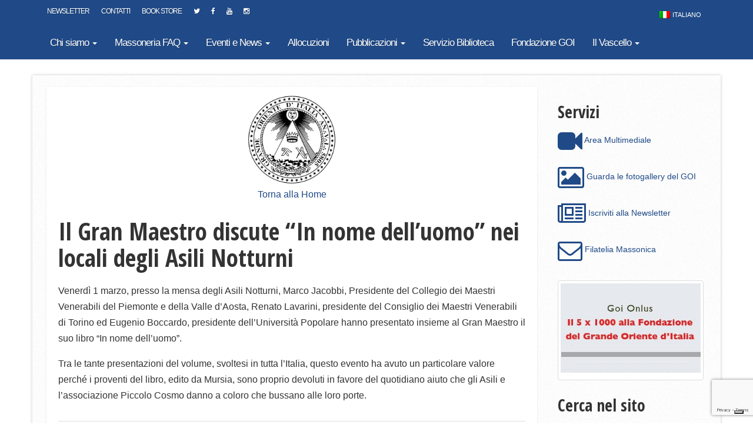

--- FILE ---
content_type: text/html; charset=utf-8
request_url: https://www.google.com/recaptcha/api2/anchor?ar=1&k=6LcDSoIUAAAAAGkbibXu2GLkgVGiwjh6npGrH1bG&co=aHR0cHM6Ly93d3cuZ3JhbmRlb3JpZW50ZS5pdDo0NDM.&hl=en&v=PoyoqOPhxBO7pBk68S4YbpHZ&size=invisible&anchor-ms=20000&execute-ms=30000&cb=3kl2r6l3hm84
body_size: 48552
content:
<!DOCTYPE HTML><html dir="ltr" lang="en"><head><meta http-equiv="Content-Type" content="text/html; charset=UTF-8">
<meta http-equiv="X-UA-Compatible" content="IE=edge">
<title>reCAPTCHA</title>
<style type="text/css">
/* cyrillic-ext */
@font-face {
  font-family: 'Roboto';
  font-style: normal;
  font-weight: 400;
  font-stretch: 100%;
  src: url(//fonts.gstatic.com/s/roboto/v48/KFO7CnqEu92Fr1ME7kSn66aGLdTylUAMa3GUBHMdazTgWw.woff2) format('woff2');
  unicode-range: U+0460-052F, U+1C80-1C8A, U+20B4, U+2DE0-2DFF, U+A640-A69F, U+FE2E-FE2F;
}
/* cyrillic */
@font-face {
  font-family: 'Roboto';
  font-style: normal;
  font-weight: 400;
  font-stretch: 100%;
  src: url(//fonts.gstatic.com/s/roboto/v48/KFO7CnqEu92Fr1ME7kSn66aGLdTylUAMa3iUBHMdazTgWw.woff2) format('woff2');
  unicode-range: U+0301, U+0400-045F, U+0490-0491, U+04B0-04B1, U+2116;
}
/* greek-ext */
@font-face {
  font-family: 'Roboto';
  font-style: normal;
  font-weight: 400;
  font-stretch: 100%;
  src: url(//fonts.gstatic.com/s/roboto/v48/KFO7CnqEu92Fr1ME7kSn66aGLdTylUAMa3CUBHMdazTgWw.woff2) format('woff2');
  unicode-range: U+1F00-1FFF;
}
/* greek */
@font-face {
  font-family: 'Roboto';
  font-style: normal;
  font-weight: 400;
  font-stretch: 100%;
  src: url(//fonts.gstatic.com/s/roboto/v48/KFO7CnqEu92Fr1ME7kSn66aGLdTylUAMa3-UBHMdazTgWw.woff2) format('woff2');
  unicode-range: U+0370-0377, U+037A-037F, U+0384-038A, U+038C, U+038E-03A1, U+03A3-03FF;
}
/* math */
@font-face {
  font-family: 'Roboto';
  font-style: normal;
  font-weight: 400;
  font-stretch: 100%;
  src: url(//fonts.gstatic.com/s/roboto/v48/KFO7CnqEu92Fr1ME7kSn66aGLdTylUAMawCUBHMdazTgWw.woff2) format('woff2');
  unicode-range: U+0302-0303, U+0305, U+0307-0308, U+0310, U+0312, U+0315, U+031A, U+0326-0327, U+032C, U+032F-0330, U+0332-0333, U+0338, U+033A, U+0346, U+034D, U+0391-03A1, U+03A3-03A9, U+03B1-03C9, U+03D1, U+03D5-03D6, U+03F0-03F1, U+03F4-03F5, U+2016-2017, U+2034-2038, U+203C, U+2040, U+2043, U+2047, U+2050, U+2057, U+205F, U+2070-2071, U+2074-208E, U+2090-209C, U+20D0-20DC, U+20E1, U+20E5-20EF, U+2100-2112, U+2114-2115, U+2117-2121, U+2123-214F, U+2190, U+2192, U+2194-21AE, U+21B0-21E5, U+21F1-21F2, U+21F4-2211, U+2213-2214, U+2216-22FF, U+2308-230B, U+2310, U+2319, U+231C-2321, U+2336-237A, U+237C, U+2395, U+239B-23B7, U+23D0, U+23DC-23E1, U+2474-2475, U+25AF, U+25B3, U+25B7, U+25BD, U+25C1, U+25CA, U+25CC, U+25FB, U+266D-266F, U+27C0-27FF, U+2900-2AFF, U+2B0E-2B11, U+2B30-2B4C, U+2BFE, U+3030, U+FF5B, U+FF5D, U+1D400-1D7FF, U+1EE00-1EEFF;
}
/* symbols */
@font-face {
  font-family: 'Roboto';
  font-style: normal;
  font-weight: 400;
  font-stretch: 100%;
  src: url(//fonts.gstatic.com/s/roboto/v48/KFO7CnqEu92Fr1ME7kSn66aGLdTylUAMaxKUBHMdazTgWw.woff2) format('woff2');
  unicode-range: U+0001-000C, U+000E-001F, U+007F-009F, U+20DD-20E0, U+20E2-20E4, U+2150-218F, U+2190, U+2192, U+2194-2199, U+21AF, U+21E6-21F0, U+21F3, U+2218-2219, U+2299, U+22C4-22C6, U+2300-243F, U+2440-244A, U+2460-24FF, U+25A0-27BF, U+2800-28FF, U+2921-2922, U+2981, U+29BF, U+29EB, U+2B00-2BFF, U+4DC0-4DFF, U+FFF9-FFFB, U+10140-1018E, U+10190-1019C, U+101A0, U+101D0-101FD, U+102E0-102FB, U+10E60-10E7E, U+1D2C0-1D2D3, U+1D2E0-1D37F, U+1F000-1F0FF, U+1F100-1F1AD, U+1F1E6-1F1FF, U+1F30D-1F30F, U+1F315, U+1F31C, U+1F31E, U+1F320-1F32C, U+1F336, U+1F378, U+1F37D, U+1F382, U+1F393-1F39F, U+1F3A7-1F3A8, U+1F3AC-1F3AF, U+1F3C2, U+1F3C4-1F3C6, U+1F3CA-1F3CE, U+1F3D4-1F3E0, U+1F3ED, U+1F3F1-1F3F3, U+1F3F5-1F3F7, U+1F408, U+1F415, U+1F41F, U+1F426, U+1F43F, U+1F441-1F442, U+1F444, U+1F446-1F449, U+1F44C-1F44E, U+1F453, U+1F46A, U+1F47D, U+1F4A3, U+1F4B0, U+1F4B3, U+1F4B9, U+1F4BB, U+1F4BF, U+1F4C8-1F4CB, U+1F4D6, U+1F4DA, U+1F4DF, U+1F4E3-1F4E6, U+1F4EA-1F4ED, U+1F4F7, U+1F4F9-1F4FB, U+1F4FD-1F4FE, U+1F503, U+1F507-1F50B, U+1F50D, U+1F512-1F513, U+1F53E-1F54A, U+1F54F-1F5FA, U+1F610, U+1F650-1F67F, U+1F687, U+1F68D, U+1F691, U+1F694, U+1F698, U+1F6AD, U+1F6B2, U+1F6B9-1F6BA, U+1F6BC, U+1F6C6-1F6CF, U+1F6D3-1F6D7, U+1F6E0-1F6EA, U+1F6F0-1F6F3, U+1F6F7-1F6FC, U+1F700-1F7FF, U+1F800-1F80B, U+1F810-1F847, U+1F850-1F859, U+1F860-1F887, U+1F890-1F8AD, U+1F8B0-1F8BB, U+1F8C0-1F8C1, U+1F900-1F90B, U+1F93B, U+1F946, U+1F984, U+1F996, U+1F9E9, U+1FA00-1FA6F, U+1FA70-1FA7C, U+1FA80-1FA89, U+1FA8F-1FAC6, U+1FACE-1FADC, U+1FADF-1FAE9, U+1FAF0-1FAF8, U+1FB00-1FBFF;
}
/* vietnamese */
@font-face {
  font-family: 'Roboto';
  font-style: normal;
  font-weight: 400;
  font-stretch: 100%;
  src: url(//fonts.gstatic.com/s/roboto/v48/KFO7CnqEu92Fr1ME7kSn66aGLdTylUAMa3OUBHMdazTgWw.woff2) format('woff2');
  unicode-range: U+0102-0103, U+0110-0111, U+0128-0129, U+0168-0169, U+01A0-01A1, U+01AF-01B0, U+0300-0301, U+0303-0304, U+0308-0309, U+0323, U+0329, U+1EA0-1EF9, U+20AB;
}
/* latin-ext */
@font-face {
  font-family: 'Roboto';
  font-style: normal;
  font-weight: 400;
  font-stretch: 100%;
  src: url(//fonts.gstatic.com/s/roboto/v48/KFO7CnqEu92Fr1ME7kSn66aGLdTylUAMa3KUBHMdazTgWw.woff2) format('woff2');
  unicode-range: U+0100-02BA, U+02BD-02C5, U+02C7-02CC, U+02CE-02D7, U+02DD-02FF, U+0304, U+0308, U+0329, U+1D00-1DBF, U+1E00-1E9F, U+1EF2-1EFF, U+2020, U+20A0-20AB, U+20AD-20C0, U+2113, U+2C60-2C7F, U+A720-A7FF;
}
/* latin */
@font-face {
  font-family: 'Roboto';
  font-style: normal;
  font-weight: 400;
  font-stretch: 100%;
  src: url(//fonts.gstatic.com/s/roboto/v48/KFO7CnqEu92Fr1ME7kSn66aGLdTylUAMa3yUBHMdazQ.woff2) format('woff2');
  unicode-range: U+0000-00FF, U+0131, U+0152-0153, U+02BB-02BC, U+02C6, U+02DA, U+02DC, U+0304, U+0308, U+0329, U+2000-206F, U+20AC, U+2122, U+2191, U+2193, U+2212, U+2215, U+FEFF, U+FFFD;
}
/* cyrillic-ext */
@font-face {
  font-family: 'Roboto';
  font-style: normal;
  font-weight: 500;
  font-stretch: 100%;
  src: url(//fonts.gstatic.com/s/roboto/v48/KFO7CnqEu92Fr1ME7kSn66aGLdTylUAMa3GUBHMdazTgWw.woff2) format('woff2');
  unicode-range: U+0460-052F, U+1C80-1C8A, U+20B4, U+2DE0-2DFF, U+A640-A69F, U+FE2E-FE2F;
}
/* cyrillic */
@font-face {
  font-family: 'Roboto';
  font-style: normal;
  font-weight: 500;
  font-stretch: 100%;
  src: url(//fonts.gstatic.com/s/roboto/v48/KFO7CnqEu92Fr1ME7kSn66aGLdTylUAMa3iUBHMdazTgWw.woff2) format('woff2');
  unicode-range: U+0301, U+0400-045F, U+0490-0491, U+04B0-04B1, U+2116;
}
/* greek-ext */
@font-face {
  font-family: 'Roboto';
  font-style: normal;
  font-weight: 500;
  font-stretch: 100%;
  src: url(//fonts.gstatic.com/s/roboto/v48/KFO7CnqEu92Fr1ME7kSn66aGLdTylUAMa3CUBHMdazTgWw.woff2) format('woff2');
  unicode-range: U+1F00-1FFF;
}
/* greek */
@font-face {
  font-family: 'Roboto';
  font-style: normal;
  font-weight: 500;
  font-stretch: 100%;
  src: url(//fonts.gstatic.com/s/roboto/v48/KFO7CnqEu92Fr1ME7kSn66aGLdTylUAMa3-UBHMdazTgWw.woff2) format('woff2');
  unicode-range: U+0370-0377, U+037A-037F, U+0384-038A, U+038C, U+038E-03A1, U+03A3-03FF;
}
/* math */
@font-face {
  font-family: 'Roboto';
  font-style: normal;
  font-weight: 500;
  font-stretch: 100%;
  src: url(//fonts.gstatic.com/s/roboto/v48/KFO7CnqEu92Fr1ME7kSn66aGLdTylUAMawCUBHMdazTgWw.woff2) format('woff2');
  unicode-range: U+0302-0303, U+0305, U+0307-0308, U+0310, U+0312, U+0315, U+031A, U+0326-0327, U+032C, U+032F-0330, U+0332-0333, U+0338, U+033A, U+0346, U+034D, U+0391-03A1, U+03A3-03A9, U+03B1-03C9, U+03D1, U+03D5-03D6, U+03F0-03F1, U+03F4-03F5, U+2016-2017, U+2034-2038, U+203C, U+2040, U+2043, U+2047, U+2050, U+2057, U+205F, U+2070-2071, U+2074-208E, U+2090-209C, U+20D0-20DC, U+20E1, U+20E5-20EF, U+2100-2112, U+2114-2115, U+2117-2121, U+2123-214F, U+2190, U+2192, U+2194-21AE, U+21B0-21E5, U+21F1-21F2, U+21F4-2211, U+2213-2214, U+2216-22FF, U+2308-230B, U+2310, U+2319, U+231C-2321, U+2336-237A, U+237C, U+2395, U+239B-23B7, U+23D0, U+23DC-23E1, U+2474-2475, U+25AF, U+25B3, U+25B7, U+25BD, U+25C1, U+25CA, U+25CC, U+25FB, U+266D-266F, U+27C0-27FF, U+2900-2AFF, U+2B0E-2B11, U+2B30-2B4C, U+2BFE, U+3030, U+FF5B, U+FF5D, U+1D400-1D7FF, U+1EE00-1EEFF;
}
/* symbols */
@font-face {
  font-family: 'Roboto';
  font-style: normal;
  font-weight: 500;
  font-stretch: 100%;
  src: url(//fonts.gstatic.com/s/roboto/v48/KFO7CnqEu92Fr1ME7kSn66aGLdTylUAMaxKUBHMdazTgWw.woff2) format('woff2');
  unicode-range: U+0001-000C, U+000E-001F, U+007F-009F, U+20DD-20E0, U+20E2-20E4, U+2150-218F, U+2190, U+2192, U+2194-2199, U+21AF, U+21E6-21F0, U+21F3, U+2218-2219, U+2299, U+22C4-22C6, U+2300-243F, U+2440-244A, U+2460-24FF, U+25A0-27BF, U+2800-28FF, U+2921-2922, U+2981, U+29BF, U+29EB, U+2B00-2BFF, U+4DC0-4DFF, U+FFF9-FFFB, U+10140-1018E, U+10190-1019C, U+101A0, U+101D0-101FD, U+102E0-102FB, U+10E60-10E7E, U+1D2C0-1D2D3, U+1D2E0-1D37F, U+1F000-1F0FF, U+1F100-1F1AD, U+1F1E6-1F1FF, U+1F30D-1F30F, U+1F315, U+1F31C, U+1F31E, U+1F320-1F32C, U+1F336, U+1F378, U+1F37D, U+1F382, U+1F393-1F39F, U+1F3A7-1F3A8, U+1F3AC-1F3AF, U+1F3C2, U+1F3C4-1F3C6, U+1F3CA-1F3CE, U+1F3D4-1F3E0, U+1F3ED, U+1F3F1-1F3F3, U+1F3F5-1F3F7, U+1F408, U+1F415, U+1F41F, U+1F426, U+1F43F, U+1F441-1F442, U+1F444, U+1F446-1F449, U+1F44C-1F44E, U+1F453, U+1F46A, U+1F47D, U+1F4A3, U+1F4B0, U+1F4B3, U+1F4B9, U+1F4BB, U+1F4BF, U+1F4C8-1F4CB, U+1F4D6, U+1F4DA, U+1F4DF, U+1F4E3-1F4E6, U+1F4EA-1F4ED, U+1F4F7, U+1F4F9-1F4FB, U+1F4FD-1F4FE, U+1F503, U+1F507-1F50B, U+1F50D, U+1F512-1F513, U+1F53E-1F54A, U+1F54F-1F5FA, U+1F610, U+1F650-1F67F, U+1F687, U+1F68D, U+1F691, U+1F694, U+1F698, U+1F6AD, U+1F6B2, U+1F6B9-1F6BA, U+1F6BC, U+1F6C6-1F6CF, U+1F6D3-1F6D7, U+1F6E0-1F6EA, U+1F6F0-1F6F3, U+1F6F7-1F6FC, U+1F700-1F7FF, U+1F800-1F80B, U+1F810-1F847, U+1F850-1F859, U+1F860-1F887, U+1F890-1F8AD, U+1F8B0-1F8BB, U+1F8C0-1F8C1, U+1F900-1F90B, U+1F93B, U+1F946, U+1F984, U+1F996, U+1F9E9, U+1FA00-1FA6F, U+1FA70-1FA7C, U+1FA80-1FA89, U+1FA8F-1FAC6, U+1FACE-1FADC, U+1FADF-1FAE9, U+1FAF0-1FAF8, U+1FB00-1FBFF;
}
/* vietnamese */
@font-face {
  font-family: 'Roboto';
  font-style: normal;
  font-weight: 500;
  font-stretch: 100%;
  src: url(//fonts.gstatic.com/s/roboto/v48/KFO7CnqEu92Fr1ME7kSn66aGLdTylUAMa3OUBHMdazTgWw.woff2) format('woff2');
  unicode-range: U+0102-0103, U+0110-0111, U+0128-0129, U+0168-0169, U+01A0-01A1, U+01AF-01B0, U+0300-0301, U+0303-0304, U+0308-0309, U+0323, U+0329, U+1EA0-1EF9, U+20AB;
}
/* latin-ext */
@font-face {
  font-family: 'Roboto';
  font-style: normal;
  font-weight: 500;
  font-stretch: 100%;
  src: url(//fonts.gstatic.com/s/roboto/v48/KFO7CnqEu92Fr1ME7kSn66aGLdTylUAMa3KUBHMdazTgWw.woff2) format('woff2');
  unicode-range: U+0100-02BA, U+02BD-02C5, U+02C7-02CC, U+02CE-02D7, U+02DD-02FF, U+0304, U+0308, U+0329, U+1D00-1DBF, U+1E00-1E9F, U+1EF2-1EFF, U+2020, U+20A0-20AB, U+20AD-20C0, U+2113, U+2C60-2C7F, U+A720-A7FF;
}
/* latin */
@font-face {
  font-family: 'Roboto';
  font-style: normal;
  font-weight: 500;
  font-stretch: 100%;
  src: url(//fonts.gstatic.com/s/roboto/v48/KFO7CnqEu92Fr1ME7kSn66aGLdTylUAMa3yUBHMdazQ.woff2) format('woff2');
  unicode-range: U+0000-00FF, U+0131, U+0152-0153, U+02BB-02BC, U+02C6, U+02DA, U+02DC, U+0304, U+0308, U+0329, U+2000-206F, U+20AC, U+2122, U+2191, U+2193, U+2212, U+2215, U+FEFF, U+FFFD;
}
/* cyrillic-ext */
@font-face {
  font-family: 'Roboto';
  font-style: normal;
  font-weight: 900;
  font-stretch: 100%;
  src: url(//fonts.gstatic.com/s/roboto/v48/KFO7CnqEu92Fr1ME7kSn66aGLdTylUAMa3GUBHMdazTgWw.woff2) format('woff2');
  unicode-range: U+0460-052F, U+1C80-1C8A, U+20B4, U+2DE0-2DFF, U+A640-A69F, U+FE2E-FE2F;
}
/* cyrillic */
@font-face {
  font-family: 'Roboto';
  font-style: normal;
  font-weight: 900;
  font-stretch: 100%;
  src: url(//fonts.gstatic.com/s/roboto/v48/KFO7CnqEu92Fr1ME7kSn66aGLdTylUAMa3iUBHMdazTgWw.woff2) format('woff2');
  unicode-range: U+0301, U+0400-045F, U+0490-0491, U+04B0-04B1, U+2116;
}
/* greek-ext */
@font-face {
  font-family: 'Roboto';
  font-style: normal;
  font-weight: 900;
  font-stretch: 100%;
  src: url(//fonts.gstatic.com/s/roboto/v48/KFO7CnqEu92Fr1ME7kSn66aGLdTylUAMa3CUBHMdazTgWw.woff2) format('woff2');
  unicode-range: U+1F00-1FFF;
}
/* greek */
@font-face {
  font-family: 'Roboto';
  font-style: normal;
  font-weight: 900;
  font-stretch: 100%;
  src: url(//fonts.gstatic.com/s/roboto/v48/KFO7CnqEu92Fr1ME7kSn66aGLdTylUAMa3-UBHMdazTgWw.woff2) format('woff2');
  unicode-range: U+0370-0377, U+037A-037F, U+0384-038A, U+038C, U+038E-03A1, U+03A3-03FF;
}
/* math */
@font-face {
  font-family: 'Roboto';
  font-style: normal;
  font-weight: 900;
  font-stretch: 100%;
  src: url(//fonts.gstatic.com/s/roboto/v48/KFO7CnqEu92Fr1ME7kSn66aGLdTylUAMawCUBHMdazTgWw.woff2) format('woff2');
  unicode-range: U+0302-0303, U+0305, U+0307-0308, U+0310, U+0312, U+0315, U+031A, U+0326-0327, U+032C, U+032F-0330, U+0332-0333, U+0338, U+033A, U+0346, U+034D, U+0391-03A1, U+03A3-03A9, U+03B1-03C9, U+03D1, U+03D5-03D6, U+03F0-03F1, U+03F4-03F5, U+2016-2017, U+2034-2038, U+203C, U+2040, U+2043, U+2047, U+2050, U+2057, U+205F, U+2070-2071, U+2074-208E, U+2090-209C, U+20D0-20DC, U+20E1, U+20E5-20EF, U+2100-2112, U+2114-2115, U+2117-2121, U+2123-214F, U+2190, U+2192, U+2194-21AE, U+21B0-21E5, U+21F1-21F2, U+21F4-2211, U+2213-2214, U+2216-22FF, U+2308-230B, U+2310, U+2319, U+231C-2321, U+2336-237A, U+237C, U+2395, U+239B-23B7, U+23D0, U+23DC-23E1, U+2474-2475, U+25AF, U+25B3, U+25B7, U+25BD, U+25C1, U+25CA, U+25CC, U+25FB, U+266D-266F, U+27C0-27FF, U+2900-2AFF, U+2B0E-2B11, U+2B30-2B4C, U+2BFE, U+3030, U+FF5B, U+FF5D, U+1D400-1D7FF, U+1EE00-1EEFF;
}
/* symbols */
@font-face {
  font-family: 'Roboto';
  font-style: normal;
  font-weight: 900;
  font-stretch: 100%;
  src: url(//fonts.gstatic.com/s/roboto/v48/KFO7CnqEu92Fr1ME7kSn66aGLdTylUAMaxKUBHMdazTgWw.woff2) format('woff2');
  unicode-range: U+0001-000C, U+000E-001F, U+007F-009F, U+20DD-20E0, U+20E2-20E4, U+2150-218F, U+2190, U+2192, U+2194-2199, U+21AF, U+21E6-21F0, U+21F3, U+2218-2219, U+2299, U+22C4-22C6, U+2300-243F, U+2440-244A, U+2460-24FF, U+25A0-27BF, U+2800-28FF, U+2921-2922, U+2981, U+29BF, U+29EB, U+2B00-2BFF, U+4DC0-4DFF, U+FFF9-FFFB, U+10140-1018E, U+10190-1019C, U+101A0, U+101D0-101FD, U+102E0-102FB, U+10E60-10E7E, U+1D2C0-1D2D3, U+1D2E0-1D37F, U+1F000-1F0FF, U+1F100-1F1AD, U+1F1E6-1F1FF, U+1F30D-1F30F, U+1F315, U+1F31C, U+1F31E, U+1F320-1F32C, U+1F336, U+1F378, U+1F37D, U+1F382, U+1F393-1F39F, U+1F3A7-1F3A8, U+1F3AC-1F3AF, U+1F3C2, U+1F3C4-1F3C6, U+1F3CA-1F3CE, U+1F3D4-1F3E0, U+1F3ED, U+1F3F1-1F3F3, U+1F3F5-1F3F7, U+1F408, U+1F415, U+1F41F, U+1F426, U+1F43F, U+1F441-1F442, U+1F444, U+1F446-1F449, U+1F44C-1F44E, U+1F453, U+1F46A, U+1F47D, U+1F4A3, U+1F4B0, U+1F4B3, U+1F4B9, U+1F4BB, U+1F4BF, U+1F4C8-1F4CB, U+1F4D6, U+1F4DA, U+1F4DF, U+1F4E3-1F4E6, U+1F4EA-1F4ED, U+1F4F7, U+1F4F9-1F4FB, U+1F4FD-1F4FE, U+1F503, U+1F507-1F50B, U+1F50D, U+1F512-1F513, U+1F53E-1F54A, U+1F54F-1F5FA, U+1F610, U+1F650-1F67F, U+1F687, U+1F68D, U+1F691, U+1F694, U+1F698, U+1F6AD, U+1F6B2, U+1F6B9-1F6BA, U+1F6BC, U+1F6C6-1F6CF, U+1F6D3-1F6D7, U+1F6E0-1F6EA, U+1F6F0-1F6F3, U+1F6F7-1F6FC, U+1F700-1F7FF, U+1F800-1F80B, U+1F810-1F847, U+1F850-1F859, U+1F860-1F887, U+1F890-1F8AD, U+1F8B0-1F8BB, U+1F8C0-1F8C1, U+1F900-1F90B, U+1F93B, U+1F946, U+1F984, U+1F996, U+1F9E9, U+1FA00-1FA6F, U+1FA70-1FA7C, U+1FA80-1FA89, U+1FA8F-1FAC6, U+1FACE-1FADC, U+1FADF-1FAE9, U+1FAF0-1FAF8, U+1FB00-1FBFF;
}
/* vietnamese */
@font-face {
  font-family: 'Roboto';
  font-style: normal;
  font-weight: 900;
  font-stretch: 100%;
  src: url(//fonts.gstatic.com/s/roboto/v48/KFO7CnqEu92Fr1ME7kSn66aGLdTylUAMa3OUBHMdazTgWw.woff2) format('woff2');
  unicode-range: U+0102-0103, U+0110-0111, U+0128-0129, U+0168-0169, U+01A0-01A1, U+01AF-01B0, U+0300-0301, U+0303-0304, U+0308-0309, U+0323, U+0329, U+1EA0-1EF9, U+20AB;
}
/* latin-ext */
@font-face {
  font-family: 'Roboto';
  font-style: normal;
  font-weight: 900;
  font-stretch: 100%;
  src: url(//fonts.gstatic.com/s/roboto/v48/KFO7CnqEu92Fr1ME7kSn66aGLdTylUAMa3KUBHMdazTgWw.woff2) format('woff2');
  unicode-range: U+0100-02BA, U+02BD-02C5, U+02C7-02CC, U+02CE-02D7, U+02DD-02FF, U+0304, U+0308, U+0329, U+1D00-1DBF, U+1E00-1E9F, U+1EF2-1EFF, U+2020, U+20A0-20AB, U+20AD-20C0, U+2113, U+2C60-2C7F, U+A720-A7FF;
}
/* latin */
@font-face {
  font-family: 'Roboto';
  font-style: normal;
  font-weight: 900;
  font-stretch: 100%;
  src: url(//fonts.gstatic.com/s/roboto/v48/KFO7CnqEu92Fr1ME7kSn66aGLdTylUAMa3yUBHMdazQ.woff2) format('woff2');
  unicode-range: U+0000-00FF, U+0131, U+0152-0153, U+02BB-02BC, U+02C6, U+02DA, U+02DC, U+0304, U+0308, U+0329, U+2000-206F, U+20AC, U+2122, U+2191, U+2193, U+2212, U+2215, U+FEFF, U+FFFD;
}

</style>
<link rel="stylesheet" type="text/css" href="https://www.gstatic.com/recaptcha/releases/PoyoqOPhxBO7pBk68S4YbpHZ/styles__ltr.css">
<script nonce="Ijah0MjiCZQsoOkW6d7rNQ" type="text/javascript">window['__recaptcha_api'] = 'https://www.google.com/recaptcha/api2/';</script>
<script type="text/javascript" src="https://www.gstatic.com/recaptcha/releases/PoyoqOPhxBO7pBk68S4YbpHZ/recaptcha__en.js" nonce="Ijah0MjiCZQsoOkW6d7rNQ">
      
    </script></head>
<body><div id="rc-anchor-alert" class="rc-anchor-alert"></div>
<input type="hidden" id="recaptcha-token" value="[base64]">
<script type="text/javascript" nonce="Ijah0MjiCZQsoOkW6d7rNQ">
      recaptcha.anchor.Main.init("[\x22ainput\x22,[\x22bgdata\x22,\x22\x22,\[base64]/[base64]/bmV3IFpbdF0obVswXSk6Sz09Mj9uZXcgWlt0XShtWzBdLG1bMV0pOks9PTM/bmV3IFpbdF0obVswXSxtWzFdLG1bMl0pOks9PTQ/[base64]/[base64]/[base64]/[base64]/[base64]/[base64]/[base64]/[base64]/[base64]/[base64]/[base64]/[base64]/[base64]/[base64]\\u003d\\u003d\x22,\[base64]\\u003d\\u003d\x22,\x22w5jCrcKuw5PCs8Oww5HDjldxdHUMW8KHwpskX2jCjQ3DsDLCk8KnO8K4w60afcKxAsKyacKOYG1SNcOYBFFoPxDCsTvDtAZrM8Ovw4rDpsOuw6YzK2zDgG86wrDDlBvCs0BdwpvDmMKaHDDDuVPCoMOEOHPDnnvCs8OxPsOaRcKuw53DmsKewos5w4/Ck8ONfBfCjSDCjVjCk1Npw6XDsFAFRmIXCcOod8Kpw5XDscKEAsOOwp4yNMO6wprDtMKWw4fDpcKEwofCoAzCggrCuHVLIFzDuzXChADCkcOrMcKgX0w/JVfCoMOIPUnDgsO+w7HDrcOrHTIQwrnDlQDDicKIw65pw6s0FsKfGMKqcMK6AhPDgk3CmMOeJE5Rw5NpwqtIwrHDulsGcFc/EcOfw7FNQD/CncKQa8KoB8Kfw7ZBw7PDvB7CvlnChRXDnsKVLcK9F2prJBhadcKmFsOgEcOGOXQRw4LCqG/DqcOZZsKVwpnCmcO9wqpsR8KIwp3CsyvCqsKRwq3CiiFrwpt9w4zCvsKxw4jCrn3DmyIMwqvCrcKww5wcwpXDkyMOwrDCtmJZNsOLMsO3w4dfw6d2w57CgsOUAAl6w6JPw73CkkrDgFvDoF/Dg2wSw5diYsKQZX/DjCk2ZXIGfcKUwpLCpAB1w4/Dg8Olw4zDhFNjJVUKw6LDskjDuWE/CiRrXsKXwo4aasOkw57DoBsGDsOewqvCo8KHV8OPCcOEwrxaZ8OSOQg6RMOsw6XCicKowoV7w5UZa27CtS7Dm8KQw6bDi8O/MxFDb3oPKFvDnUfCtRvDjARlwrDClmnCsxLCgMKWw6QcwoYOE0tdMMOrw4nDlxsFwrfCvCB+wqTCo0M9w5sWw5F5w6cewrLCg8OBPsOqwrNgeX5Dw7fDnHLCgsKbUHpjwqHCpBoyHcKfKhYEBBpKIMOJwrLDgcKIY8KIwr/DuQHDiyfCsDYjw7HCoTzDjSXDt8OOcFUfwrXDqyHDlzzCuMKgTyw5QMK1w6xZFi/DjMKgw6zChcKKf8OOwp4qbiUuUyLCngjCgsOqNMK7b2zCg0ZJfMKlwrh3w6ZHwrTCoMOnwpvCkMKCDcOqcAnDt8OIwq3Cu1dfwp8oRsKlw7hPUMOxC07DumXCljYJNMKraXLDnsKKwqrCrz7DlTrCq8Kef3FJwq/CpDzCi3jCgCB4FMKKWMO6KGrDp8KIwpHDjsK6cTPCtXU6D8ObC8OFwoFWw6zCk8OTCMKjw6TCtAfCog/Cnn8RXsKEfzMmw5jCoRxGcsO4wqbChVjDszwcwqJ0wr0zOnXCtkDDml/[base64]/wpjDsjPCgMKGARw3AibCtsKFbC3DjwvChC7Ch8K+w6LDj8K7EkjDsRcBwoMbw4VcwqJrwod/dcK5OnFAHn7Cj8KMw5JTw4YHGMOPwoRpw4HDklbCmcK3dcKqw4/[base64]/DuUhEa8Odw4wZw58XUsO7wo3DusK5aDvCo2UEbgXCvsO1GMKgwpLCjD3DlEw2P8O8wqhrwq8JExAhwo/DtcKIfMKDVMKTw58qwq/Dt23DsMOkBGvDu0bChMOQw6ZJHxTDk1BGw7pXw60MD0TCqMOGw4lgClTCscKiaSzDhR8Pwq7Cj2HCr3TDvk0DwpHDsxvDvjF5C0BEw6PCjQfCtsKAb0lKVsOWD3rCiMO5w6fDhivCmMOsd2tXw7YTwokOWDfCpS/[base64]/DgHvDt8Kbw5fCg8OKwqjCq8OZwr82dcK5BA/Cj0LDssOJwqZLP8KZD2fChgPDhsOZw67DhMKjdh3CscKjPg/ChHYwdMOAwonDo8Knw6kiEmFuQGjCg8KDw6AVfMOzNULDgMKdQnrCjcOmw7lLaMKJMcK9VcK4DMKpwqlPwpTCsigVwoVqw5HDpzpvwo7CiUgkworDol1AIMOswppRw5fDq3zCoWoqwrzCpMOBw77Ct8KTw5JiN0sgQn/CpD5Hd8KQR0TDqsK2TRBsRMOrwqk7Dw8DW8OZw6jDijLDsMOBScObW8O/McKQw41YXwsMSjo/fCh5wofDhmEVIAh+w5s/w7g1w47DsT11cxZlAV7Cs8Kqw6lzVTA+M8OPwr7Dv2HDpMO/C1/DkzxZIA9QwqTDvREHwpE1QWfCosKowqPCnUvDngzDjC9fw7LDs8Kxw6EVw59PSEzCocKFw7PDtMO+RsO2E8O/[base64]/DrVDDssKxwprDn2/DrE7CtykdPmI0Qz9vZMK4w6I1wohUJWUUw6rCgWJJw5XCpT9Lwo4kf0PCtVsjw7/CpcKcw7RqH3HCuE/DjcKlSMKawqbDvz05OsKOw6DDt8KJdDMAwrLCrsOPEMOBwqvDvx/DpG8XfcKgw6DDssOsQ8KZwod2w4QSFn7ClcKIOFhMFALDiXTDtsKVw5jCqcOjw6HClcOAO8Kaw6/DlgLDhwLDrzwYwozDjcK7TMKmF8KIQFoHwppswpordjzDoRh+w53DjgfDiEAnwrrDqUHDvlACwr3DkVEcw5opw5zDmj/[base64]/DocONw5nCrcK0ZsKiQhDDqiQGwrwew4JTwqvCjR7DqMOfbR7Dv1/DhsKUw6jDvQTDohXCqMOqwoNALkrClkMzw7Jmw7Vlw5doL8OOSyEKw77CpMKsw7/CsGbCogvCuHvCpV3CvjJTcsOkIARsCcKAwqLDjxZ/w4/[base64]/[base64]/DjMOJwpnDiMKSw4xWwoF7MHHDv8KAwqvDq2DClsOfWsKOwqHCtcKRS8KLOsOlVgzDlcK3SzDDu8OrFcKfQmXCsMOkRcOpw7p/Y8KLw5zCqVNvw6oKWhdBwrvDjD3CjsO0wq/DnMKeFzB9w7nCksOnwr3Co1/CmA4Hwq1vZcK8Z8KWwobDjMKCwrbDlAbCosK/LcOjLMKUwo7Dj25Pbl5QUMKIa8OaLsKvwrzCp8OJw6Qow5tGw6vCuQgtwpXCowHDqWrCnUzCmmE+w5vDosKMPcKGwqkwcRUHwr3CiMOSAXjCsUxNwqkyw6hXMsKyZ0QdEMKEDlDClTg/woBQwobDjMOoLsKCfMOSwo1Pw5nClsKjf8KQWsKdXcKEMRkBwoDChcOfMAnChhzDqsKtAAMzXDJHGD/Dk8KgIMKaw7oJG8KDw7YbKXzCs37CiFLCkSbCkMO/[base64]/JDDDp8O0XMOFw5fCrTnDuMKRXh96B8OLZxVOSMKCEBDDkg0pD8K9w4/Cm8KJLVjDhk7DksO0wqTCi8KKRcKMw4vDuSPCoMK/wr59wrUTThfDog1GwrVdwrcdBUxPw6fCl8KND8KZUn7DkBI1wonDncOSw7/Dk0NDw4rDrsKNRsK1TxRCYjXDilE3S8O0wo3DvlAyGFpQRAHCmWTCqR0pwoQGKArCnhnCuE5ba8K/w53CpVHCh8OIa1Idw757UTxfwr3DlMOIw5gPwqUaw6N5wqjDnAUzSQ3Cvw8KMsKKO8KBw6LDkBfChWnCgH8ADcKgwoFLVTbDj8Orw4HCjwrCvMO4w7HDu39VOyDDpzzDncKQwrZ0w4PCjSx0w7bDhls6w6DDp1AtYsOFQcO4OcKUwpUIw67CocOcGkDDpS/[base64]/w6nDk0cidsKxPMK4w4FnwqTCncKVw7Q1VHJfw4/[base64]/[base64]/Dp2XDosKdw75vKCkowoMCw4sEawzCjcOYw6xww6l+KkjDq8K5UcK2aEMCwqVoL2vCvMK+wpnDrMOrX3bCggfCnsKvYsKPB8O2w4rCocKSHB91wofCosKzJMONAxHDqVXDosO0w7IcDVXDrD/[base64]/CgWHDhsOgAUXDvcKdEsKyP8O6w5rDnSdXKsKswrjDgMKBFMKwwq4Kw5jDiCshw4gBXsKZwpDCnsOcTsOZSEbCl2IYVRk1fyfCnkfCucKzbAkuwp/DqCcswpLDk8OVw4bCnMOZW0jCoSrDsQXDs3YXIsO3BE18wo7CisKbC8KEJD4Gb8KBwqQNw6bDvMKefsKiZBHDmynCvsOJLsOYKMOAw4Eywq/DiQBkeMOOw7QTwp4xwpFHw5QPw78dwqTCvsKtc2rCkEp6SnjChm/[base64]/W8O6w5E1bsKLUMK3S8O3YDDCmMOgw450w67CjMOiw6/Dp8O8FC7DhMOqcsORNMKnLV3DnWfDnMONw5nCqcKuw5w/[base64]/[base64]/DoyBoYsOqRSzDgy1Cw6HCnMKRQh/DoC9mw43CkyDCnSpIfVDChxAxN1sIFcKow7TDnjvDv8OJXWgowo5mwpbCmxMOAsKtJALDpAcww4XCiVU2b8OLw5HCnwdRUmTCsMOYeDcHdgfCtDlJw6MKwo88UnBWw7k8I8OCLMO/OTE5AVVPw6/Dp8KrSk3DiyceUAvCo35ATsKiEcKCw7NqRwRjw6EYw53CoTnCs8KfwoQmbkHDoMOSVHzCoQciw6NaORJJDix+woTDpcOTwqTCocK2w7TClFPCilsXHcOYwrA2Q8KRHhzCuWlIw57CsMKdwrzCgcOGw67Cn3XCnhrDt8OBwrkjwonCsMOOf1JhRcKZw7/DqnfDrhvCkRLCm8KvO1ZqG0AaYHEZw7cpwp8IwpfCicKVw5BKw5/DnFvCh1vDuy0QK8KNEzhzJcKINcKdw5LCpcKrKEl3w5/DhcKPwo8Bw4fDsMKqUnbDu8OYTB/DuTo5wpkhGcK2P20fw6ACwpVewoPDvDHCghJNw6PDvMKSw71JW8OmwpzDlsKDwovDlFnCrnl2UhLCh8OfZglpwqBawpQCw4LDhQl1FMK8ZFozTHPCqMOWwrDDn01swq0oC2QUAH5Dw5BLFBAkw7Ruw5o/VTxhwp7DssKiw4zChsK5wpdFL8O0w6HCsMKBNk3CsHnDm8O5B8KTasODw43Di8KoQzx/axXCu0cuVsOKLMKBZUp5UnsxwrVtwoXCrMK9eWYJOsKzwpHDrMOqAMOBwp/Dj8KtG1vDiV4mw7koDxRGwphzw5rDg8O4FsKkdA0oL8K7wrAeT3hXQXvDlMOGw4tNw4HDgB7DpBUzW0JUwqFuwpXDqsOnwqczwoTCsAvCjMOUKMOiw4fDq8OyXTbDthrDu8OPwr0rbAYvw4Mgw7xiw5/Ci13DgCwoPMOzdz9Jwp3CgDXClsOqKsKiLsO4G8K5w53CksKQw6R8KRxZw7bDhMOSw4LDqsKjw5cOY8KxeMOEw61Wwo/DhjvCkcK+w4XCpnTDoFJ1GRHDscOWw7oVw5fDnWrCp8O7WsK1PsKWw6HDrcOjw5M/wr7ChjHCkMKbw73CjnLCtcOoMcOPK8Otb0rCm8KBdcK5P2JKw7BTw7vDhVvDrsOZw6hXw6YIWmpnw5DDqsOMw7LDkcOuwq/Dm8Kqw6l/wqREIMOKYMOHw7fCvsKTwqbDiMKWwqcnw6LDjwtbeisFVcOsw6Qnw4PDr3rDgiHDnsKYwrLDnxLCg8O5wrsLw4zDtGjCtw4rw6YOGMO+dsOGZE3DoMO9wpw4JcOWYUwTMcK5wpRNwojCjHjDksK/w4MkMQ06w4s/Fl8Mw6cIZMOgFDDDpMKxTDHCu8KMBsOsGznDoFzCm8ORw7TDkMKMCTkow6xfwphDG3dkP8O4PMKCwobCm8OaHzbDmsONwpw/wp8bw6N3wr7CscKuTsOWw4bDgUzDn1DClsK0B8KWNzgZw4TDoMKgw5jCpU05wrrChMKWwrcxSsOQRsOsCMKbDCpqbcKYw57Cl19/[base64]/CiQs9w5FGw6VTbEvCoMO7wpLCrMKIw5QFw7rDk8KNw4Ydwo9faMOieMKhEcOne8Ktw7vDucOzwojDusKXARk2NSNlw7jDisKACRDCpX9/BcOUF8Olw7DCg8KzBsOZcMOuwo7DmcO+wqPDjcOHByVQw6pqwq4CEMO4G8OkRsOMw4YbPMK3DhTCqXHDpcO/[base64]/wrUhH8KnKT3CpMOww75pw7LCsTUfwr7CmV5/[base64]/DslN3GAVew7DDm1/CjhIkMEIDKcO6XMK1X0LDjcOdYnoVcx/Dv0zDicK3w4Y7wo3DtcKZwokHwr8Vw4jClhzDnMKpYX/[base64]/DmhTDr8KpDEHDjcKYw7nCqz8yw63CscO2Ni7ChWZkaMKiQz3Dt2YYQFR0DcOPIkclZnbDlVXDiXTDucOJw5/CqMO/TsOsHFnDisKnQ2ZXFsKZw7l7NkXDsz5sJ8Knw6XCqsOmYcOawqLCgGDDnMOEwr0RwoXDhS/DlsORw6BDwqoBwq3DrsKfOMKAw6VTwqnDtlDDjhZcw4/[base64]/GnvDsHNKKV7DlcOFK3Ixw4tAwqMQGlA8QsOWwrrCoG/CosO+bhbChcKDAE47wr1iwoVsYMKWbMO0wrYcwo7CmsOrw4NFwoRHwr85OQPDsH7CksOQPENZwqLCr2PCmsKSw480DMKRw6LCj1MTZMKEDV/Ch8O1c8Oqwqcsw7VIwpxrwocsYsOXBXlKwoxqw7rDqcOmDmpvw7PCgEUwOsKTw6PCmMOlw5weYlfCpMKPDMOhBSfClRrDu0TDqsKvSC/DngbCjGbDksK7wqfCtGsuFVsecRUEesKbR8K9w5TCiU/DixYTwpnCrjxdOkXChB/DjcORwrHDhEUQZcK8wp0Bw5hdwrnDocKewqkIRcOpBhI7woY9w4jCjMK9YB8fPWAzw7xawq8vwp/[base64]/TsKcJsKCw5HDqiQvFALDtFAKwqNxwoHDosKEXcKfP8K4GcOrw5/DpsO3wq9+w6Irw7DCvmDCiDs2dlU6w4MRw4HCjgBCUX4ecSN4woktaFxxLcOcw53CoRHCgCcEHMOlw6JUw68Wwo/DiMOAwr01LEPDhMK7VFbCvmcnw4JLw6rCo8KHfsO1w4pxwrnCiWpiD8Ojw6rDjU3DqEPDj8Kyw5VXwrdMJ3tSwrnDpcKUw4DCshBSw7rDq8KzwoNCUFtBwr7DuD3CkHJpwqHDtgjDjDh9w6TDhA/Cr3wUw6PCgzLDgsOuAMO4XMKiwpfDlUTCisKVdsKJcVJBwpzDiULCu8O0wrrDtMKLRsOdwq/DvCZPD8K4wprDo8KdTMKKw4rCvcOUQsKIwpFbwqFKRm5ERMONB8OrwrlEwoI0wphvb2xpDFTDnDjDlcO2wpYXw4tWwpnDqlVZPVHCtWVyD8OuOwRZQsKLE8KywovCo8Kxw6XDt1sGYsOzwqjCssKwTQjDujNIwo/CoMO2PMKIPhAcw5LDoQIUcQI8w5svwrA7NsOmLcKFJTvDl8KxQ0TDjsKTLm3DhsKONjRRBBUCcsKAwrwhE3tSwrx4IizCoHoJFAxoUEMRX3zDi8OcwqTCmMOFVsOkQE/Cgj7DssOhA8Oiw53DhhJbNx0mw4bDtsOBVHLDhsOrwodJYsOfw7cDwpHCogvChcO6fw5SBSclW8Kyf3oRwo3Cux/[base64]/Dsn9ewq7DqH8ceFs8ccOdcyAGw63Csz3DkcK5W8KkwoDCmWt1w7tScFJwYHnCrsK/w4h+wrLDp8O6FW0PcMOYYSzCu07Dl8OWalBeS17Co8KGeBpLY2YJw7EswqDDkQfDpcOwPcOTN2bDisOBEgnDhcKZAB87w4zCvkPCksO1w47DhcKfw5YVw7PDocO9Ui3Dpg/Dt0wCwr00wqbDjytRwpDCj33Cm0Jdw67Cj3sRC8ODwo3ClwrDnWFnwoYDwo3DqsKlw5ZYI3JyJcOpJ8KmNcOwwr5Zw6fClsK2w58ZLw4cE8ONOTMQHlAhwoHDiRzCpztBfTllw4TCiRcEw43Cr3gdw4HDnh7Dp8KWIsK/GFYGwqLCiMOjwpvDj8Okw5HDqsOHwrLDpcKsw57Do3PDjmcuw493wpTDgBrDrcKzGgsuQQ4Iw7EtOzJJw5YwZMONFn5adwbCgsK5w4LDgcKwwqlGwrZ4wpxXVW7DsiXCl8KpUxhhwqhfccOLacKkwo4Jc8K5wqR0w5daL1Qvw4kNw7w+dcO6HkvCix/CtBVbw47DgcK/[base64]/[base64]/DgDvDukc3wosNWMOOBilTw7bDlGbCoxVhV0bCnU92dcKvb8OqwrrDihAZw7wrGsOWw6zDksOgHMK/wqjChcK8wq5KwqIoUcK6w7zDocK4JFpCYcOTZsOaH8OLwrkydU5Dwr8Qw7waUDgoHyvCpUVGA8Kvc3ELV1ogw4xzfMKXw5zCvcOYNT8sw49VOMKBAMOBwpcNT1rDmkUqYsOxWGPDqMO2EsOXwqZjCcKSw4DDmhwWw54Fw5xeMcK9Zg/[base64]/CosOMwpnDlcOgHMO+fsOPwqZSHFNEesOFw5nCh8K8E8KgB1UnLsOzw7Qfw4LDr2NEwpnDpsOuwqc2wrJ/w4DDrC/DgkzDsWPCrMKjF8KtVBNswoDDnXzCrAgrUmbCryzCs8OkwqvDg8OGXHRnw5/DtMOzXxDCtsOlw7QIw6JmeMO6JMOoNMO1wo1MHMKnw6luw6bCn2dLUyxyIsOvw5pmL8OURyEfNV94DMKhc8OewrAdw6ADwrtUecKgJcKOJsKyWnrCqAtpw7BAwpHCkMK6VDJnQMK+wqMUKAbDmzTCoXvDsxwZcTfCoidsXsKeEsOwcH/CsMOkwq3CunvCosOOw5RrKTJzwrMrw7bCvUYSw6TCgRwbTAzDrcKAc2BGw4NDwro1w5bDhSpXwqzClMKJfRRfN1NBw58Cwp3Cphc8R8OtDC8pw77Cu8OHXcOXPGzChcOJNsK/wpjDssKaFzJQWFoVw5zCkSUTwo/[base64]/wrPDpjt9Vk3CrHszw6kuKDZIbcKxwrPDp3QnTgbDuhzCkMOsFcOQw5LDoMO+dA4jOCF0TUjDjGvCmAbDjTkcwoxcw5Row6x/UCNufMKTZkdKwrUfSnDCgcKCI1PChsOAYsK0bMO/wrLCt8Kvw4s/w6xewr8ubsOjfMKhw4DDtcObwqciP8KIw5p1wpHCjMOGPsOuwodswrQ1SnBMHxUSwp/[base64]/[base64]/[base64]/IgLDvhDDqMKmwofCpAwiX3LCplfDqcOPDsK8w4HDhgTCoSnCkwpAwo3CrMO2YjHCnCUgPiDDoMOXRsKIG3nDpR3DqcKHXsKdF8Oaw47Dtm0ow4rDscKSEStnw6jDvQrCp1ZQwq9PwoDDkkdLFxzCjDfCmjoUJCLDlAzCkg/CtzTChSYJASNzA13Dmy81E1wUw5ZkTsOncHkJGEPDmQdNwrdbesOyasKnRilfNMObwpLCpUhWWsKvSMOLT8OEw4g5w4NpwqvCp3wkw4R+wrPCrXzCu8OuNCPCmw8Yw4rChsOAw5xLw6xaw6h9TMKmwr5tw5PDozjDv1M/Pz90wrPCs8K7esOeOcOUGcOww7bDtHrDqHvDncKxZCRTRX/DjhJpCMKJWENsO8OaDMOoZBYiJCpZScKBw7N7w4opw7jCnsKCOsKZw4QWw7rDoBYmw5VFDMKMwoIlOHorwppRQsO6w4JNGcK4wrrDqsKVw5UqwokJwq8gdWccEcO3wqUnHcKawoTDnMK3w6l5AsK+BTMhw5InXMKVw5zDgAshwrPDgGIDwoE7wq7DmMO/wr3DqsKKw5HDgxJEw5jCrRoJDS7DnsKEw5whQ0d0UGLCkyXDp0lVwoAnwprDu38cwr3CkxPCpWPDk8KHP1vDs1zCniUdaD3ClMKCclByw5/[base64]/w7rCl8OIwpXCtsOhwpsVw60iMMOtw4F4MU0Hw4BQAsOzwqlCw500BF4owpUlPy/Dp8O+IS0Pw7/DtAfDlMKnwqLCi8KawrHDg8KmP8KHUMKWwqgVMxhecxTCkMKZbcOsQcKpccKYwr/[base64]/CvErDm1rCkcKMfcOTwr0FTMK1w7NDdMOgK8OYHSTDl8OxPD7ChSfDsMKRWArCmyBswq0lwozCgMOwBgLDvsKhw5p2w6DCg1HCpjvCqcKIDiEZY8KfQsKwwoHDpsKuGMOIUCxPKHgQwrDCgUfCmMO5wp3DrsO6E8KLAhHCszcowrzDv8OrwrnDncO/RATDgUEvwrrCucK6w7h3fR3DjwcCw5dVwprDmCdjG8O4ThTDtMKUwrZQdRRVdMKTwpRUw6HCosO9woIUwr/DrSszw5RaN8OIW8O3w4t/[base64]/DsSxuwonCgFoUw4fCpMO0Bn3CjMO7wp1Mw4zDiTPCjHzDqsKbw4lpwpzCjV/[base64]/DhMKsw7xSw40VfRlMTg/DnMKlEMKYVUpLDMOTw7ZNwo3DpBrCnHwtw43DpcOaEMOsTF3Djh4vw5Nywq/Cn8K8XhzDumNbKMKFwrbDicObRMOTw67CnFLCvEkKDMKoYQ4ueMKMIsOnwotBw59wwoTChMK9wqbDhywyw57Dg01hT8K6wpI2F8KBCU41HsKWw5DDlMOaw4jCuGHClcKJwonDoXvDtl3DtwbCj8K1PVDDoj3CjhPDkgd8w7dQwqFtw6/DrDhEwr/Du0oMw7PDqwrDlGrCpxXDucKQw6wSw6DCqMKrPg/Ch3DChURmACPCu8OvwrrDr8KjAsOHwq1kwpPDlzB0w6/Cvn0Ae8KAw43Dm8K9QcKxw4EDwrzDiMK8TcKDwpfDvzrCicO0YmMEKlZ1w5DCtUbCl8O0wp8rw4XCoMK9w6DCoMOpw4Z2Fx4Dw48QwpZ/Ww9VS8OxHk7CgUpyasOAw7snw5AJwq3CgSrCiMOlMH/Dl8KgwoRGw4B3C8OuwoPDomNJGMKBwqdkYn/CiDBdw6nDghDDs8KvBsKPCcKkGcOhw6k9wojCuMOuPMOJwpTCs8ONdk02wp8uwobDicOZacOKwqR8w4bDrcKPwroRbV7Cl8OXcsOxGsOpNGNew55YdGxnw6XDssKNwp1KesKLA8OSEcKLwrDDj3XCih5+w53DrsOqw6zDvz7CoG4Cw4gbWWbCsXFUbcOrw61/w5vDscKRZgs8BsOrC8Oqw4rDp8K+w4fCt8OXKSDDh8OQRcKTw4nCrhPCucK3W0tJw5wdwrLDo8KAw6A3UMK6dQbCl8Kzw6DCjwbDoMOMXcKUwrZZAjMXIjFdNDpSwpjDl8K1X1Rjw7jDijUzwqNgUsOzw5XCu8KGwo/CkGIZOA4Wa2F7KzdNwrvDnX0CXMORw7czw5jDnExGd8OcLMK/fcKDw7LCiMOZaTx4djvChEINK8KOHHXCqX0Bwq7Dg8KGTMK8w4zCsmPCssKYw7RVwpY/FsKKw5jDgMKYw554w4jCoMKGwr/DglTCoxbDrzLCo8K9w5TCigDCgcOUwq3DqMK4HB8Ww4pww5RRT8O9NBTCkMO/JwnCs8OudF3CiTDDjsKJKsOcPUQpwpzCjlQXw5VdwqYwwoXDqx/DoMKQScK4w5cJFyUvCMKSdsO0BzfCsjpkwrABelQww6nClcKoPW3Du2jDpMKHI3LCp8ODRhYhFcKEw6TDnxhNw6PCncKNw6rCsQwgWcOxPDZCV14iwqcOMGsGXcKkw51iZXUkcHHDnsKvw5/CgsKkw7lUSxFkwqDCgyHDnDnDh8OMwooVPcOXOGp/w61QY8KNwqsGOsK8w4gswp3Csk/DmMO6T8OdXcK7EMKVR8KxbMOQwpVtNSLDjH7DrikAwrpGwpQlCVE+NMKnb8OOMcOsZcO/[base64]/Dh2bDmwZvBMKScHwbwojDrXVpwoLCpQHCiFMzwovDqg8uB37DlTlrw6fDoDnCk8K6wqwjU8KIwqB8IzvDixfDj2dXA8Kcw5QIXcObGjRLKjpaKUvCv0oVZ8O9C8OSw7QFHkMKw7ceworCv0F2I8OiV8KoUh/[base64]/QRbDmMKEwo5Tw5rCvcOow7nDn07Dq8Opwo1ML8KcS1/CvcOGw4rDjRtMO8OJw5taw4nDq0YIwonDqsO0w4LDgMKHwp4Qw6/CicKZwrJ8NkRMHHoWVyTClWRHPmMoVQoow6cQw7lFc8Oqw44OJzjCpsOQAMKcwrYbw5xSw73CiMKfXgZVBUvDkE84woDDqgMcw73DlMORT8KQExrDqsOnR17DtUgnfkXDgMKEw7cwQ8OywoQZwr5QwrByw6fDqMKOesO2wpgFw7wPZcOqJsKEw6PDmcK2EER/w7rCom8VXk5DTcKUKhFMwqTDrnbCkAFHbMKMYsKjQgXCjA/Dt8OSw5HDhsOPw6g9KEXCm0RjwoJeCzNQOMOVb2NVVUvCvBw6T1MJFnU9WU8cPhbDqTw2a8Kpw7x2w6DCocK1IMOTw70Dw4pXXV7CjsO1wrdMQg/[base64]/Ch8O5aUdqQsKRwqTDnsKFw5nDh8KEEWzDlMO1w4vCnhDDvQvDrFYDFSTCmcOswrRXXcK9wqN0bsOLVMOSwrAKZDLDmgLCmBnClEbDlcKKWA/DlAEnw63DjAnCu8KTJX9cwpLCksO4w7orw40sElJXLRtrPsK2wrpiw6QWw7rDmAJqw7Q0w4RpwpowwqjChMKjLsOeGnNlCcKVwp93GsKUw63Dv8Ksw6NAN8O6w5QvHnp0DMOoUEPDtcKRwqJEwodcw7rDu8K0IsKufQbDocKnwql/MsOcSHl+XMKpGT0kHRRYesK5QGrCsijDly9FA3DCrUgAw69bwqQvwonCqcKJwo3DvMKsRsK5bU3DtQDCrzgIfcOHYsKLUXIJw5bDvXFDdcK5w7tfwp4Qw59NwrYew5rDrcOhbsOySMOaYjE7wohAwpoVw7rDoSwAKHvDqVlRG1ZNw5V/LA8Ew5liZynDs8KGNSoxE1ASw4PCmxBqeMK/w5Mkw7HCmsOLHSpHw4/DqjlTwqsgBwnCklRfacOHwolWwrnCkMOqaMK9CHjDiy5lwr/Ck8OcZWZdw5rCkWMJw5HCmmXDg8KRw5ApJsOSwoJkWsKxNQ/Dtxt2wrd2wr8twp/ChBrDgsKTFQjDtQrCml3Dkw/CilBpwoo7RXXCrmPCpAgyKcKXwrTDgMKrDEfDhkthwr7DucK2wqt0H1nDmsKTXsKgDMOtwpVlMgzClcOzdlrDhsKJGVljYcOywp/[base64]/wrHCv3HDusKvwqIVJsKZw4HCvkDClsK7MsKDwpEcHcOAwpPDvQHCpQfCtsKew63ChxfDssOtWsOqw67CoVcaIMK2wrNFZMOiXhFkHsKFw5YGw6FfwrzDjiYmwqLDoyt1bSd4NMKRAHItGVrDuH5JXw0MKScPRzzDmy/DuQjCjC3ChMOvHjDDswnDkV5Qw4nChCcPwqQ/w5/[base64]/[base64]/Ch3owwprCkMOMwp42w68pwqjCqsK/w7RlCcKoKMOGZsK+w4XDlFAFXB8Kw6nCpRYpwpLCr8KHw6diPMOZw6hfw47CuMKYwp1OwqwVMB1BBsOSw6cFwodHXkvDscKvJRUQwqkSLWbDi8Oaw45lWMKBwr/Dtk0iwrVKw4HCl0HDnmBkw57DqR4xRGx1AX5AD8KPwrIuwrI0GcOawrA0wo1ochnDmMKIw7JcwphQHsOow5/DvAIXwqXDmiDDmD97ZGM4w6gobsKbLsKAw4MrwqAgCsKFw5LCrz7CmQ3Co8Kqw6LDucOqLSHDkQjDtAdcwqFbw7Zha1c8wpTDmMOeA3VRJsOFw5tbNi0uwqIMOhbCtUcKf8OcwpUpwqVwD8OZXMK1eAw1w5bCvQZ6BRQwR8O/w6YEfsKRw5DCoGImwqLClcOuw5JNwpRdwr3Dl8KxwovCtcKaHmjDtMOJwrt+w6UEwrNZwqMqfcK5TMOuw4I7w6QwGgHCpU/CssKRSMOdSz8awrEaTsKmVxHChTMDGMOaJ8K2ZcKcb8Otw6LDgsOLw7bDk8KSI8OQL8O7w43CtH8FwpDDmRHDi8KRSQ/CoE4fKsOQBcOFwqHCiwAgRMK0CsO1wp5BSsONSjx1QgTCowcTw5zDhcKKw6gmwqYjIR5DJT7ClWjDuMOmw5Z5dDd/w6nCvE7DtFJ2NhAnKsKswqAVKgJvGcOAw7bDmcOkW8K5w5ogEFwPOcOyw70gC8KAw6/CisO8PcOsMgxCwqbDhF/Ck8O9BAzDt8OdcEV3w7vCk1XCvUTDi1MTwpxhwqoBw68hwpjCoB/CmgPDkBVVw4UHwrwSw4zDjsKNw7LCmsO9EHLCvcOwXz4ww69ZwoFAwoJNw6MED3UDw7bDrsOIw73Cv8K0wrVBamVcwoBHfXvCssOewoTCtMKOwowbw4xSK1hTIAVYSX5Jw6VgwpbChcKcwqfDoirDusKvw6/DuU1hwpROw7Z3w7XDtD7DnMOOw47CpsOuw6/[base64]/[base64]/DsRzDv1nCpsKkwpYYQMKTVF/ClUlaLCHCm8Kpw68YwrQGPsKrwqlkw4HCpMO0wpZywpPCkcKMwrPCvmbDrEgnwobCkXDCli8RFmk2cC0DwrV6aMOcwpUzw6RPwrTCtxbDtVNKGw5Ow5PDkcOdMT17wrfDhcKQwp/CrcKfHG/CrsKRcRTDvQnDnUTCqMO/w7bCvit7wrEhDjZvBcKFC2/DiloDX2/DoMKJwo3DisKlZjbDlMO7w7clPMKCw5XDtsOhw7vCg8KpacOawrl0w6gPwpHDhMKuwpnDjMKGw7DDjMKewpbDgk5GMEHCh8O8ScOwAWMww5FZwqPCvsOKw43DrzrDgcKtw5zDr1hUJ3BSMXjCmRDDm8O+w44/woExPMOOw5bCu8OGwpgAw5Fdwp1HwoYnw7hVAMO+AsK9HsOQXcOAwoc0CcOrfcOUwqPCkSvCt8OLSV7CnsOzw5VJw5h4DlF/Di/DjmAQwoXCt8OkJgANwozDgyvDrCJOasOQQBwoTAtGM8O0dU9UZMObLcO+f0PDj8Oxcn/DlsKowodSeFDCkMKiwrPCgxHDp2XDmEtQw6PCpMKXLcOBecKhflrDosOoYcOQwpDCgxTCpxRbwr/CvsKUw4rCmGPDnj7Dm8OQDMKlGlFNDsKRw5HDvMKRwpUsw43DpsO8esOnwq1FwqojW3nDpsK6w5A8cS1MwpJGEiXCtSTDuiLCmwoJw6USSsOzwrjDvRFTwoBqMiHDoCrChMKRK0Flw7ZXS8KowqA7W8KGwpIVGVLCn27DiTZGwp3CqsKOw7gkw6lTKA7DvcOEwo/DiSIlwoLCphvDmsKqAkNYw7tffMOUw7NRDcOROcO0YcO8wqzCh8KDwps2EsK2w6oNWBPCtCItMCjDmh9EOMOcFsOdZScpwocEwq7CtcKOHMKqw6/[base64]/E8Kiw7QhR8OHVBnCrGTCoj3DhQbDnR7CiQY4esKmY8K/w64/[base64]/CrMOgw4RDwp3DmXjChAhnwq/Ci1RFwroNEWYNRhjCvsK9w77DssKow6woQR/Cl3gLwoxwDsKLMsKewpzCihEucifCk2/Dt3knw7Qzw7nCqzZ5cEBEO8KSw7cYw4Bgwpwdw7rDuibCkgrCm8OJwq7DvhwtQsOCwpbClTELdcKhw6LDrsKOw5PDjlnCuQl0B8OkT8KDJcKTw4XDv8OaDBtYwr/CjMO9VmsjKsKlfnbCgUwqw5l+cUI1VMO/UR7DqGHCiMK1E8OhXxbCjEMvcsK5c8KOw5bClVNjYMOgwpPCpcK/wqXCijZcwrhcE8ORw7Y3O3jDoTlNHXBrw68IwpY1RcOOOBMGbcOwXVfDkxIRZMOBwrkEw6bCtsOfSsK2w7HDuMKSwr8mMxnClcKwwonCvkDCkncEwo05wq1Ow7bDgHjCiMOuHcOxw44EFcKrQcKhwqpAMcOSw7Rjw5rCiMK/wr/CkwvDvGpsfsORw5kWG0rCqsKNAsKeTsOiZmwYI1TDqMOISzZwUsOqR8Ofw5wuMnvDoF40EjZcw5hYw74fXsK6WcOmw4/DsAnCqnFbeS3DhxLDp8OhA8KNJT4/[base64]/CicOWJMK3wrzCjArDpcKAS8Oowp/Cj8Oiw5jCtMK6w6VfwrorwptbSSTCkC7CnnIHc8KbVsKaT8Kdw73CiiZTwq11bDvDkgIRwpc2NijDvsOawqjDg8KWwrLDnS1NwrrCjMOfWsKTw5l8w4FsMcKfw7osMsKhwpzCumnCg8KiwozChzEQY8KiwppUYi/[base64]/cWbCs8OpZVTCj0FSdcOYesKDwobDkcKHWMKsMMOQA1t/[base64]/DmMKlwqLDmgnCt8OnI29HwqNrw6YddsKWwppaTAHChTNWw4wsXMOSanLCgx3CqwrCjkIaP8KwOMKWTMOqPcO/[base64]/[base64]/[base64]/DqcKsKcK6XUdJGsOWD8O4wpTCsSHChsOoIsKOEQ3ChMKlwq/DhcKbKk7CrcOKecOCwr1jwqXCrMOrw4bCksOeb2nCm2PCjMO1w5clwozDrcKfPjJQFkVJwrfCkHFOMXHClWJ2w4XCq8KZwqgqNcOuw6lgwrhlw4sxbybCr8KDwpB8KsKAw5IxH8KEwrRZw4nCkWY8ZsKPw6PCicOCw5VpwrDDoDrCjnkdVyY4XEPDtcKlw48fVmgxw4/DvcKGw4HCsWPCt8OcX14nw6vDh18LR8K6wqPDg8KYbcOoHsKewo3DsW4CG2vDi0XDtMOPw6bCikDDjcOACAPCvsK4woEqQ3/[base64]/Dh8O9YMOqHMKnw5PClHIMw44UwqgmLcKEwolXwp/Dn3bDtsKaTGrCrjd1QsOIASfDmyAGRUVLfMOuwrrCvMOewoBNIHHDh8O2aD5Nw6sRPEbDjE7CjMOMYsKZRcKyZ8Onw53DiBLDiUvDosKXw49/wo5yNcK9wrnCiBLDg1fDoQ/DpUvDgiXCtEXCngEZXR3DiSQYLzpcMMOrRjXDgsOxwpPCvsKAwrhkw5A8w5bDg2LCm0dLNsOUIR0RZV7CqcO8BT/[base64]/[base64]/CmsKHwok+w6ItH8KnV8Knf8OzN8Osw7LDs8K8w4PCs31EwoQGIgBWdwhBHsKqbcOaH8KPXMKIThwkw6UFwoPChsOYLcONYMKUwoZMEMKVwo5nw4PDicOPwpRawroKwqjDuggPSC3Dh8O0VMK4wqHDpcKOM8K5WsOIIUDCs8KIw7TCjDVDwo/DqcKRKsOFw5ESCcO0w5HCozFbOX0lwq4/E3vDmlRRw6fCjsKjw4MZwoTDicOIwqbCtsKSN0PCimnCkzfDh8K7w7F/[base64]/w5zCgCFJU8ONwo/[base64]/DsGHChzbDncKTZsKQwo/Dr28XO2TDsmgAG8KXXMOXWXcQDUHDnmsCZGbDlWQ4w759wqXCkcOYUcKjwqbCj8OVwrbCrFhpcMKbbGrDtBsbw5TDmMK+NGxYRMKLwpdmw54yU3LDm8K/aMO+enrCoB/DtsKbw7cULHsFDUt8w7gDwpYywrnCnsKnw4fCugrCqBJTTcKiw5wPACPCkcOewqNdLA5lwrAJc8KiVQPCtR9tw5DDuBfCnFVv\x22],null,[\x22conf\x22,null,\x226LcDSoIUAAAAAGkbibXu2GLkgVGiwjh6npGrH1bG\x22,0,null,null,null,1,[21,125,63,73,95,87,41,43,42,83,102,105,109,121],[1017145,565],0,null,null,null,null,0,null,0,null,700,1,null,0,\[base64]/76lBhnEnQkZnOKMAhmv8xEZ\x22,0,0,null,null,1,null,0,0,null,null,null,0],\x22https://www.grandeoriente.it:443\x22,null,[3,1,1],null,null,null,1,3600,[\x22https://www.google.com/intl/en/policies/privacy/\x22,\x22https://www.google.com/intl/en/policies/terms/\x22],\x22t1eygFEkRc6tXTg+DNz6uhb3d7LNr1yW/v+o2IN+4Q4\\u003d\x22,1,0,null,1,1768728619939,0,0,[222,163,166,109,204],null,[166,147,151,122,119],\x22RC-XxUB3yQ0Pd8K6Q\x22,null,null,null,null,null,\x220dAFcWeA5gnpQBXkTksNaH1qmt4UDilwDt4dlIG2UG3mGxl1A91sdBsK3vXbfTlrVKHiPkfxTILWX-TPnUcXY0qmlAo0mxTubBrg\x22,1768811420466]");
    </script></body></html>

--- FILE ---
content_type: text/html; charset=utf-8
request_url: https://www.google.com/recaptcha/api2/anchor?ar=1&k=6LfnaQ4TAAAAAK_AoDngODqT6-jjPsm8AhHuPtcn&co=aHR0cHM6Ly93d3cuZ3JhbmRlb3JpZW50ZS5pdDo0NDM.&hl=en&v=PoyoqOPhxBO7pBk68S4YbpHZ&theme=light&size=normal&anchor-ms=20000&execute-ms=30000&cb=5u4quiyl9pc7
body_size: 49222
content:
<!DOCTYPE HTML><html dir="ltr" lang="en"><head><meta http-equiv="Content-Type" content="text/html; charset=UTF-8">
<meta http-equiv="X-UA-Compatible" content="IE=edge">
<title>reCAPTCHA</title>
<style type="text/css">
/* cyrillic-ext */
@font-face {
  font-family: 'Roboto';
  font-style: normal;
  font-weight: 400;
  font-stretch: 100%;
  src: url(//fonts.gstatic.com/s/roboto/v48/KFO7CnqEu92Fr1ME7kSn66aGLdTylUAMa3GUBHMdazTgWw.woff2) format('woff2');
  unicode-range: U+0460-052F, U+1C80-1C8A, U+20B4, U+2DE0-2DFF, U+A640-A69F, U+FE2E-FE2F;
}
/* cyrillic */
@font-face {
  font-family: 'Roboto';
  font-style: normal;
  font-weight: 400;
  font-stretch: 100%;
  src: url(//fonts.gstatic.com/s/roboto/v48/KFO7CnqEu92Fr1ME7kSn66aGLdTylUAMa3iUBHMdazTgWw.woff2) format('woff2');
  unicode-range: U+0301, U+0400-045F, U+0490-0491, U+04B0-04B1, U+2116;
}
/* greek-ext */
@font-face {
  font-family: 'Roboto';
  font-style: normal;
  font-weight: 400;
  font-stretch: 100%;
  src: url(//fonts.gstatic.com/s/roboto/v48/KFO7CnqEu92Fr1ME7kSn66aGLdTylUAMa3CUBHMdazTgWw.woff2) format('woff2');
  unicode-range: U+1F00-1FFF;
}
/* greek */
@font-face {
  font-family: 'Roboto';
  font-style: normal;
  font-weight: 400;
  font-stretch: 100%;
  src: url(//fonts.gstatic.com/s/roboto/v48/KFO7CnqEu92Fr1ME7kSn66aGLdTylUAMa3-UBHMdazTgWw.woff2) format('woff2');
  unicode-range: U+0370-0377, U+037A-037F, U+0384-038A, U+038C, U+038E-03A1, U+03A3-03FF;
}
/* math */
@font-face {
  font-family: 'Roboto';
  font-style: normal;
  font-weight: 400;
  font-stretch: 100%;
  src: url(//fonts.gstatic.com/s/roboto/v48/KFO7CnqEu92Fr1ME7kSn66aGLdTylUAMawCUBHMdazTgWw.woff2) format('woff2');
  unicode-range: U+0302-0303, U+0305, U+0307-0308, U+0310, U+0312, U+0315, U+031A, U+0326-0327, U+032C, U+032F-0330, U+0332-0333, U+0338, U+033A, U+0346, U+034D, U+0391-03A1, U+03A3-03A9, U+03B1-03C9, U+03D1, U+03D5-03D6, U+03F0-03F1, U+03F4-03F5, U+2016-2017, U+2034-2038, U+203C, U+2040, U+2043, U+2047, U+2050, U+2057, U+205F, U+2070-2071, U+2074-208E, U+2090-209C, U+20D0-20DC, U+20E1, U+20E5-20EF, U+2100-2112, U+2114-2115, U+2117-2121, U+2123-214F, U+2190, U+2192, U+2194-21AE, U+21B0-21E5, U+21F1-21F2, U+21F4-2211, U+2213-2214, U+2216-22FF, U+2308-230B, U+2310, U+2319, U+231C-2321, U+2336-237A, U+237C, U+2395, U+239B-23B7, U+23D0, U+23DC-23E1, U+2474-2475, U+25AF, U+25B3, U+25B7, U+25BD, U+25C1, U+25CA, U+25CC, U+25FB, U+266D-266F, U+27C0-27FF, U+2900-2AFF, U+2B0E-2B11, U+2B30-2B4C, U+2BFE, U+3030, U+FF5B, U+FF5D, U+1D400-1D7FF, U+1EE00-1EEFF;
}
/* symbols */
@font-face {
  font-family: 'Roboto';
  font-style: normal;
  font-weight: 400;
  font-stretch: 100%;
  src: url(//fonts.gstatic.com/s/roboto/v48/KFO7CnqEu92Fr1ME7kSn66aGLdTylUAMaxKUBHMdazTgWw.woff2) format('woff2');
  unicode-range: U+0001-000C, U+000E-001F, U+007F-009F, U+20DD-20E0, U+20E2-20E4, U+2150-218F, U+2190, U+2192, U+2194-2199, U+21AF, U+21E6-21F0, U+21F3, U+2218-2219, U+2299, U+22C4-22C6, U+2300-243F, U+2440-244A, U+2460-24FF, U+25A0-27BF, U+2800-28FF, U+2921-2922, U+2981, U+29BF, U+29EB, U+2B00-2BFF, U+4DC0-4DFF, U+FFF9-FFFB, U+10140-1018E, U+10190-1019C, U+101A0, U+101D0-101FD, U+102E0-102FB, U+10E60-10E7E, U+1D2C0-1D2D3, U+1D2E0-1D37F, U+1F000-1F0FF, U+1F100-1F1AD, U+1F1E6-1F1FF, U+1F30D-1F30F, U+1F315, U+1F31C, U+1F31E, U+1F320-1F32C, U+1F336, U+1F378, U+1F37D, U+1F382, U+1F393-1F39F, U+1F3A7-1F3A8, U+1F3AC-1F3AF, U+1F3C2, U+1F3C4-1F3C6, U+1F3CA-1F3CE, U+1F3D4-1F3E0, U+1F3ED, U+1F3F1-1F3F3, U+1F3F5-1F3F7, U+1F408, U+1F415, U+1F41F, U+1F426, U+1F43F, U+1F441-1F442, U+1F444, U+1F446-1F449, U+1F44C-1F44E, U+1F453, U+1F46A, U+1F47D, U+1F4A3, U+1F4B0, U+1F4B3, U+1F4B9, U+1F4BB, U+1F4BF, U+1F4C8-1F4CB, U+1F4D6, U+1F4DA, U+1F4DF, U+1F4E3-1F4E6, U+1F4EA-1F4ED, U+1F4F7, U+1F4F9-1F4FB, U+1F4FD-1F4FE, U+1F503, U+1F507-1F50B, U+1F50D, U+1F512-1F513, U+1F53E-1F54A, U+1F54F-1F5FA, U+1F610, U+1F650-1F67F, U+1F687, U+1F68D, U+1F691, U+1F694, U+1F698, U+1F6AD, U+1F6B2, U+1F6B9-1F6BA, U+1F6BC, U+1F6C6-1F6CF, U+1F6D3-1F6D7, U+1F6E0-1F6EA, U+1F6F0-1F6F3, U+1F6F7-1F6FC, U+1F700-1F7FF, U+1F800-1F80B, U+1F810-1F847, U+1F850-1F859, U+1F860-1F887, U+1F890-1F8AD, U+1F8B0-1F8BB, U+1F8C0-1F8C1, U+1F900-1F90B, U+1F93B, U+1F946, U+1F984, U+1F996, U+1F9E9, U+1FA00-1FA6F, U+1FA70-1FA7C, U+1FA80-1FA89, U+1FA8F-1FAC6, U+1FACE-1FADC, U+1FADF-1FAE9, U+1FAF0-1FAF8, U+1FB00-1FBFF;
}
/* vietnamese */
@font-face {
  font-family: 'Roboto';
  font-style: normal;
  font-weight: 400;
  font-stretch: 100%;
  src: url(//fonts.gstatic.com/s/roboto/v48/KFO7CnqEu92Fr1ME7kSn66aGLdTylUAMa3OUBHMdazTgWw.woff2) format('woff2');
  unicode-range: U+0102-0103, U+0110-0111, U+0128-0129, U+0168-0169, U+01A0-01A1, U+01AF-01B0, U+0300-0301, U+0303-0304, U+0308-0309, U+0323, U+0329, U+1EA0-1EF9, U+20AB;
}
/* latin-ext */
@font-face {
  font-family: 'Roboto';
  font-style: normal;
  font-weight: 400;
  font-stretch: 100%;
  src: url(//fonts.gstatic.com/s/roboto/v48/KFO7CnqEu92Fr1ME7kSn66aGLdTylUAMa3KUBHMdazTgWw.woff2) format('woff2');
  unicode-range: U+0100-02BA, U+02BD-02C5, U+02C7-02CC, U+02CE-02D7, U+02DD-02FF, U+0304, U+0308, U+0329, U+1D00-1DBF, U+1E00-1E9F, U+1EF2-1EFF, U+2020, U+20A0-20AB, U+20AD-20C0, U+2113, U+2C60-2C7F, U+A720-A7FF;
}
/* latin */
@font-face {
  font-family: 'Roboto';
  font-style: normal;
  font-weight: 400;
  font-stretch: 100%;
  src: url(//fonts.gstatic.com/s/roboto/v48/KFO7CnqEu92Fr1ME7kSn66aGLdTylUAMa3yUBHMdazQ.woff2) format('woff2');
  unicode-range: U+0000-00FF, U+0131, U+0152-0153, U+02BB-02BC, U+02C6, U+02DA, U+02DC, U+0304, U+0308, U+0329, U+2000-206F, U+20AC, U+2122, U+2191, U+2193, U+2212, U+2215, U+FEFF, U+FFFD;
}
/* cyrillic-ext */
@font-face {
  font-family: 'Roboto';
  font-style: normal;
  font-weight: 500;
  font-stretch: 100%;
  src: url(//fonts.gstatic.com/s/roboto/v48/KFO7CnqEu92Fr1ME7kSn66aGLdTylUAMa3GUBHMdazTgWw.woff2) format('woff2');
  unicode-range: U+0460-052F, U+1C80-1C8A, U+20B4, U+2DE0-2DFF, U+A640-A69F, U+FE2E-FE2F;
}
/* cyrillic */
@font-face {
  font-family: 'Roboto';
  font-style: normal;
  font-weight: 500;
  font-stretch: 100%;
  src: url(//fonts.gstatic.com/s/roboto/v48/KFO7CnqEu92Fr1ME7kSn66aGLdTylUAMa3iUBHMdazTgWw.woff2) format('woff2');
  unicode-range: U+0301, U+0400-045F, U+0490-0491, U+04B0-04B1, U+2116;
}
/* greek-ext */
@font-face {
  font-family: 'Roboto';
  font-style: normal;
  font-weight: 500;
  font-stretch: 100%;
  src: url(//fonts.gstatic.com/s/roboto/v48/KFO7CnqEu92Fr1ME7kSn66aGLdTylUAMa3CUBHMdazTgWw.woff2) format('woff2');
  unicode-range: U+1F00-1FFF;
}
/* greek */
@font-face {
  font-family: 'Roboto';
  font-style: normal;
  font-weight: 500;
  font-stretch: 100%;
  src: url(//fonts.gstatic.com/s/roboto/v48/KFO7CnqEu92Fr1ME7kSn66aGLdTylUAMa3-UBHMdazTgWw.woff2) format('woff2');
  unicode-range: U+0370-0377, U+037A-037F, U+0384-038A, U+038C, U+038E-03A1, U+03A3-03FF;
}
/* math */
@font-face {
  font-family: 'Roboto';
  font-style: normal;
  font-weight: 500;
  font-stretch: 100%;
  src: url(//fonts.gstatic.com/s/roboto/v48/KFO7CnqEu92Fr1ME7kSn66aGLdTylUAMawCUBHMdazTgWw.woff2) format('woff2');
  unicode-range: U+0302-0303, U+0305, U+0307-0308, U+0310, U+0312, U+0315, U+031A, U+0326-0327, U+032C, U+032F-0330, U+0332-0333, U+0338, U+033A, U+0346, U+034D, U+0391-03A1, U+03A3-03A9, U+03B1-03C9, U+03D1, U+03D5-03D6, U+03F0-03F1, U+03F4-03F5, U+2016-2017, U+2034-2038, U+203C, U+2040, U+2043, U+2047, U+2050, U+2057, U+205F, U+2070-2071, U+2074-208E, U+2090-209C, U+20D0-20DC, U+20E1, U+20E5-20EF, U+2100-2112, U+2114-2115, U+2117-2121, U+2123-214F, U+2190, U+2192, U+2194-21AE, U+21B0-21E5, U+21F1-21F2, U+21F4-2211, U+2213-2214, U+2216-22FF, U+2308-230B, U+2310, U+2319, U+231C-2321, U+2336-237A, U+237C, U+2395, U+239B-23B7, U+23D0, U+23DC-23E1, U+2474-2475, U+25AF, U+25B3, U+25B7, U+25BD, U+25C1, U+25CA, U+25CC, U+25FB, U+266D-266F, U+27C0-27FF, U+2900-2AFF, U+2B0E-2B11, U+2B30-2B4C, U+2BFE, U+3030, U+FF5B, U+FF5D, U+1D400-1D7FF, U+1EE00-1EEFF;
}
/* symbols */
@font-face {
  font-family: 'Roboto';
  font-style: normal;
  font-weight: 500;
  font-stretch: 100%;
  src: url(//fonts.gstatic.com/s/roboto/v48/KFO7CnqEu92Fr1ME7kSn66aGLdTylUAMaxKUBHMdazTgWw.woff2) format('woff2');
  unicode-range: U+0001-000C, U+000E-001F, U+007F-009F, U+20DD-20E0, U+20E2-20E4, U+2150-218F, U+2190, U+2192, U+2194-2199, U+21AF, U+21E6-21F0, U+21F3, U+2218-2219, U+2299, U+22C4-22C6, U+2300-243F, U+2440-244A, U+2460-24FF, U+25A0-27BF, U+2800-28FF, U+2921-2922, U+2981, U+29BF, U+29EB, U+2B00-2BFF, U+4DC0-4DFF, U+FFF9-FFFB, U+10140-1018E, U+10190-1019C, U+101A0, U+101D0-101FD, U+102E0-102FB, U+10E60-10E7E, U+1D2C0-1D2D3, U+1D2E0-1D37F, U+1F000-1F0FF, U+1F100-1F1AD, U+1F1E6-1F1FF, U+1F30D-1F30F, U+1F315, U+1F31C, U+1F31E, U+1F320-1F32C, U+1F336, U+1F378, U+1F37D, U+1F382, U+1F393-1F39F, U+1F3A7-1F3A8, U+1F3AC-1F3AF, U+1F3C2, U+1F3C4-1F3C6, U+1F3CA-1F3CE, U+1F3D4-1F3E0, U+1F3ED, U+1F3F1-1F3F3, U+1F3F5-1F3F7, U+1F408, U+1F415, U+1F41F, U+1F426, U+1F43F, U+1F441-1F442, U+1F444, U+1F446-1F449, U+1F44C-1F44E, U+1F453, U+1F46A, U+1F47D, U+1F4A3, U+1F4B0, U+1F4B3, U+1F4B9, U+1F4BB, U+1F4BF, U+1F4C8-1F4CB, U+1F4D6, U+1F4DA, U+1F4DF, U+1F4E3-1F4E6, U+1F4EA-1F4ED, U+1F4F7, U+1F4F9-1F4FB, U+1F4FD-1F4FE, U+1F503, U+1F507-1F50B, U+1F50D, U+1F512-1F513, U+1F53E-1F54A, U+1F54F-1F5FA, U+1F610, U+1F650-1F67F, U+1F687, U+1F68D, U+1F691, U+1F694, U+1F698, U+1F6AD, U+1F6B2, U+1F6B9-1F6BA, U+1F6BC, U+1F6C6-1F6CF, U+1F6D3-1F6D7, U+1F6E0-1F6EA, U+1F6F0-1F6F3, U+1F6F7-1F6FC, U+1F700-1F7FF, U+1F800-1F80B, U+1F810-1F847, U+1F850-1F859, U+1F860-1F887, U+1F890-1F8AD, U+1F8B0-1F8BB, U+1F8C0-1F8C1, U+1F900-1F90B, U+1F93B, U+1F946, U+1F984, U+1F996, U+1F9E9, U+1FA00-1FA6F, U+1FA70-1FA7C, U+1FA80-1FA89, U+1FA8F-1FAC6, U+1FACE-1FADC, U+1FADF-1FAE9, U+1FAF0-1FAF8, U+1FB00-1FBFF;
}
/* vietnamese */
@font-face {
  font-family: 'Roboto';
  font-style: normal;
  font-weight: 500;
  font-stretch: 100%;
  src: url(//fonts.gstatic.com/s/roboto/v48/KFO7CnqEu92Fr1ME7kSn66aGLdTylUAMa3OUBHMdazTgWw.woff2) format('woff2');
  unicode-range: U+0102-0103, U+0110-0111, U+0128-0129, U+0168-0169, U+01A0-01A1, U+01AF-01B0, U+0300-0301, U+0303-0304, U+0308-0309, U+0323, U+0329, U+1EA0-1EF9, U+20AB;
}
/* latin-ext */
@font-face {
  font-family: 'Roboto';
  font-style: normal;
  font-weight: 500;
  font-stretch: 100%;
  src: url(//fonts.gstatic.com/s/roboto/v48/KFO7CnqEu92Fr1ME7kSn66aGLdTylUAMa3KUBHMdazTgWw.woff2) format('woff2');
  unicode-range: U+0100-02BA, U+02BD-02C5, U+02C7-02CC, U+02CE-02D7, U+02DD-02FF, U+0304, U+0308, U+0329, U+1D00-1DBF, U+1E00-1E9F, U+1EF2-1EFF, U+2020, U+20A0-20AB, U+20AD-20C0, U+2113, U+2C60-2C7F, U+A720-A7FF;
}
/* latin */
@font-face {
  font-family: 'Roboto';
  font-style: normal;
  font-weight: 500;
  font-stretch: 100%;
  src: url(//fonts.gstatic.com/s/roboto/v48/KFO7CnqEu92Fr1ME7kSn66aGLdTylUAMa3yUBHMdazQ.woff2) format('woff2');
  unicode-range: U+0000-00FF, U+0131, U+0152-0153, U+02BB-02BC, U+02C6, U+02DA, U+02DC, U+0304, U+0308, U+0329, U+2000-206F, U+20AC, U+2122, U+2191, U+2193, U+2212, U+2215, U+FEFF, U+FFFD;
}
/* cyrillic-ext */
@font-face {
  font-family: 'Roboto';
  font-style: normal;
  font-weight: 900;
  font-stretch: 100%;
  src: url(//fonts.gstatic.com/s/roboto/v48/KFO7CnqEu92Fr1ME7kSn66aGLdTylUAMa3GUBHMdazTgWw.woff2) format('woff2');
  unicode-range: U+0460-052F, U+1C80-1C8A, U+20B4, U+2DE0-2DFF, U+A640-A69F, U+FE2E-FE2F;
}
/* cyrillic */
@font-face {
  font-family: 'Roboto';
  font-style: normal;
  font-weight: 900;
  font-stretch: 100%;
  src: url(//fonts.gstatic.com/s/roboto/v48/KFO7CnqEu92Fr1ME7kSn66aGLdTylUAMa3iUBHMdazTgWw.woff2) format('woff2');
  unicode-range: U+0301, U+0400-045F, U+0490-0491, U+04B0-04B1, U+2116;
}
/* greek-ext */
@font-face {
  font-family: 'Roboto';
  font-style: normal;
  font-weight: 900;
  font-stretch: 100%;
  src: url(//fonts.gstatic.com/s/roboto/v48/KFO7CnqEu92Fr1ME7kSn66aGLdTylUAMa3CUBHMdazTgWw.woff2) format('woff2');
  unicode-range: U+1F00-1FFF;
}
/* greek */
@font-face {
  font-family: 'Roboto';
  font-style: normal;
  font-weight: 900;
  font-stretch: 100%;
  src: url(//fonts.gstatic.com/s/roboto/v48/KFO7CnqEu92Fr1ME7kSn66aGLdTylUAMa3-UBHMdazTgWw.woff2) format('woff2');
  unicode-range: U+0370-0377, U+037A-037F, U+0384-038A, U+038C, U+038E-03A1, U+03A3-03FF;
}
/* math */
@font-face {
  font-family: 'Roboto';
  font-style: normal;
  font-weight: 900;
  font-stretch: 100%;
  src: url(//fonts.gstatic.com/s/roboto/v48/KFO7CnqEu92Fr1ME7kSn66aGLdTylUAMawCUBHMdazTgWw.woff2) format('woff2');
  unicode-range: U+0302-0303, U+0305, U+0307-0308, U+0310, U+0312, U+0315, U+031A, U+0326-0327, U+032C, U+032F-0330, U+0332-0333, U+0338, U+033A, U+0346, U+034D, U+0391-03A1, U+03A3-03A9, U+03B1-03C9, U+03D1, U+03D5-03D6, U+03F0-03F1, U+03F4-03F5, U+2016-2017, U+2034-2038, U+203C, U+2040, U+2043, U+2047, U+2050, U+2057, U+205F, U+2070-2071, U+2074-208E, U+2090-209C, U+20D0-20DC, U+20E1, U+20E5-20EF, U+2100-2112, U+2114-2115, U+2117-2121, U+2123-214F, U+2190, U+2192, U+2194-21AE, U+21B0-21E5, U+21F1-21F2, U+21F4-2211, U+2213-2214, U+2216-22FF, U+2308-230B, U+2310, U+2319, U+231C-2321, U+2336-237A, U+237C, U+2395, U+239B-23B7, U+23D0, U+23DC-23E1, U+2474-2475, U+25AF, U+25B3, U+25B7, U+25BD, U+25C1, U+25CA, U+25CC, U+25FB, U+266D-266F, U+27C0-27FF, U+2900-2AFF, U+2B0E-2B11, U+2B30-2B4C, U+2BFE, U+3030, U+FF5B, U+FF5D, U+1D400-1D7FF, U+1EE00-1EEFF;
}
/* symbols */
@font-face {
  font-family: 'Roboto';
  font-style: normal;
  font-weight: 900;
  font-stretch: 100%;
  src: url(//fonts.gstatic.com/s/roboto/v48/KFO7CnqEu92Fr1ME7kSn66aGLdTylUAMaxKUBHMdazTgWw.woff2) format('woff2');
  unicode-range: U+0001-000C, U+000E-001F, U+007F-009F, U+20DD-20E0, U+20E2-20E4, U+2150-218F, U+2190, U+2192, U+2194-2199, U+21AF, U+21E6-21F0, U+21F3, U+2218-2219, U+2299, U+22C4-22C6, U+2300-243F, U+2440-244A, U+2460-24FF, U+25A0-27BF, U+2800-28FF, U+2921-2922, U+2981, U+29BF, U+29EB, U+2B00-2BFF, U+4DC0-4DFF, U+FFF9-FFFB, U+10140-1018E, U+10190-1019C, U+101A0, U+101D0-101FD, U+102E0-102FB, U+10E60-10E7E, U+1D2C0-1D2D3, U+1D2E0-1D37F, U+1F000-1F0FF, U+1F100-1F1AD, U+1F1E6-1F1FF, U+1F30D-1F30F, U+1F315, U+1F31C, U+1F31E, U+1F320-1F32C, U+1F336, U+1F378, U+1F37D, U+1F382, U+1F393-1F39F, U+1F3A7-1F3A8, U+1F3AC-1F3AF, U+1F3C2, U+1F3C4-1F3C6, U+1F3CA-1F3CE, U+1F3D4-1F3E0, U+1F3ED, U+1F3F1-1F3F3, U+1F3F5-1F3F7, U+1F408, U+1F415, U+1F41F, U+1F426, U+1F43F, U+1F441-1F442, U+1F444, U+1F446-1F449, U+1F44C-1F44E, U+1F453, U+1F46A, U+1F47D, U+1F4A3, U+1F4B0, U+1F4B3, U+1F4B9, U+1F4BB, U+1F4BF, U+1F4C8-1F4CB, U+1F4D6, U+1F4DA, U+1F4DF, U+1F4E3-1F4E6, U+1F4EA-1F4ED, U+1F4F7, U+1F4F9-1F4FB, U+1F4FD-1F4FE, U+1F503, U+1F507-1F50B, U+1F50D, U+1F512-1F513, U+1F53E-1F54A, U+1F54F-1F5FA, U+1F610, U+1F650-1F67F, U+1F687, U+1F68D, U+1F691, U+1F694, U+1F698, U+1F6AD, U+1F6B2, U+1F6B9-1F6BA, U+1F6BC, U+1F6C6-1F6CF, U+1F6D3-1F6D7, U+1F6E0-1F6EA, U+1F6F0-1F6F3, U+1F6F7-1F6FC, U+1F700-1F7FF, U+1F800-1F80B, U+1F810-1F847, U+1F850-1F859, U+1F860-1F887, U+1F890-1F8AD, U+1F8B0-1F8BB, U+1F8C0-1F8C1, U+1F900-1F90B, U+1F93B, U+1F946, U+1F984, U+1F996, U+1F9E9, U+1FA00-1FA6F, U+1FA70-1FA7C, U+1FA80-1FA89, U+1FA8F-1FAC6, U+1FACE-1FADC, U+1FADF-1FAE9, U+1FAF0-1FAF8, U+1FB00-1FBFF;
}
/* vietnamese */
@font-face {
  font-family: 'Roboto';
  font-style: normal;
  font-weight: 900;
  font-stretch: 100%;
  src: url(//fonts.gstatic.com/s/roboto/v48/KFO7CnqEu92Fr1ME7kSn66aGLdTylUAMa3OUBHMdazTgWw.woff2) format('woff2');
  unicode-range: U+0102-0103, U+0110-0111, U+0128-0129, U+0168-0169, U+01A0-01A1, U+01AF-01B0, U+0300-0301, U+0303-0304, U+0308-0309, U+0323, U+0329, U+1EA0-1EF9, U+20AB;
}
/* latin-ext */
@font-face {
  font-family: 'Roboto';
  font-style: normal;
  font-weight: 900;
  font-stretch: 100%;
  src: url(//fonts.gstatic.com/s/roboto/v48/KFO7CnqEu92Fr1ME7kSn66aGLdTylUAMa3KUBHMdazTgWw.woff2) format('woff2');
  unicode-range: U+0100-02BA, U+02BD-02C5, U+02C7-02CC, U+02CE-02D7, U+02DD-02FF, U+0304, U+0308, U+0329, U+1D00-1DBF, U+1E00-1E9F, U+1EF2-1EFF, U+2020, U+20A0-20AB, U+20AD-20C0, U+2113, U+2C60-2C7F, U+A720-A7FF;
}
/* latin */
@font-face {
  font-family: 'Roboto';
  font-style: normal;
  font-weight: 900;
  font-stretch: 100%;
  src: url(//fonts.gstatic.com/s/roboto/v48/KFO7CnqEu92Fr1ME7kSn66aGLdTylUAMa3yUBHMdazQ.woff2) format('woff2');
  unicode-range: U+0000-00FF, U+0131, U+0152-0153, U+02BB-02BC, U+02C6, U+02DA, U+02DC, U+0304, U+0308, U+0329, U+2000-206F, U+20AC, U+2122, U+2191, U+2193, U+2212, U+2215, U+FEFF, U+FFFD;
}

</style>
<link rel="stylesheet" type="text/css" href="https://www.gstatic.com/recaptcha/releases/PoyoqOPhxBO7pBk68S4YbpHZ/styles__ltr.css">
<script nonce="RLWhnKYOG3lteFWURKgrfQ" type="text/javascript">window['__recaptcha_api'] = 'https://www.google.com/recaptcha/api2/';</script>
<script type="text/javascript" src="https://www.gstatic.com/recaptcha/releases/PoyoqOPhxBO7pBk68S4YbpHZ/recaptcha__en.js" nonce="RLWhnKYOG3lteFWURKgrfQ">
      
    </script></head>
<body><div id="rc-anchor-alert" class="rc-anchor-alert"></div>
<input type="hidden" id="recaptcha-token" value="[base64]">
<script type="text/javascript" nonce="RLWhnKYOG3lteFWURKgrfQ">
      recaptcha.anchor.Main.init("[\x22ainput\x22,[\x22bgdata\x22,\x22\x22,\[base64]/[base64]/bmV3IFpbdF0obVswXSk6Sz09Mj9uZXcgWlt0XShtWzBdLG1bMV0pOks9PTM/bmV3IFpbdF0obVswXSxtWzFdLG1bMl0pOks9PTQ/[base64]/[base64]/[base64]/[base64]/[base64]/[base64]/[base64]/[base64]/[base64]/[base64]/[base64]/[base64]/[base64]/[base64]\\u003d\\u003d\x22,\[base64]\\u003d\\u003d\x22,\x22WksUZRpRw6o0ZDHDqn4Dw5jDhcKCdWIxYsKIPcK+GjBFwrTCqXBRVBlnJcKVwrnDihA0wqJFw7p7FG3DiEjCvcKpIMK+wpTDlcOjwofDlcOmNgHCusKUXSrCjcOkwpNcwoTDtMKHwoJwccOtwp1Awpc6wp3DnFwnw7JmYsO/wpgFD8ORw6DCocOnw5gpwqjDpsOZQMKUw79Gwr3CtSATPcOVw6k2w73Cpl3Ct3nDpTwCwqtfY3bCinrDpAYOwrLDpMO1dgpGw5paJmDCicOxw4rCvB/[base64]/DpcKowpxpw6vDocOjwo3Cu8OxVic5w5jCgMOEw4vDmSwvABlgw63Dk8OKFEzDkGHDsMOVYWfCrcOjYsKGwqvDs8O7w5/CksKvwpNjw4MuwqlAw4zDsmnCiWDDp07DrcKZw5bDmTB1wotpd8KzG8KoBcO6wqTCmcK5ecKAwpVrO3hqOcKzD8Omw6wLwrBBY8K1woUVbCVQw4BrVsKOwp0uw5XDllF/bCzDq8OxwqHCmsOGGz7CtMOSwos7wpklw7pQHsOoc2dWNMOeZcKjFcOEIyzCsHUxw4XDj0QBw7VHwqgKw4PCqlQoPsODwoTDgHMqw4HCjGbCk8KiGHnDs8O9OXZ/Y1crEsKRwrfDoW3CucOmw67DvGHDicORYDPDly52wr1vw7tBwpzCnsKewrwUFMK4VwnCkg/CpAjCliXDrUM7w73Dl8KWNCYQw7MJQMOZwpAkcsO3W2hKdMOuI8OUfMOuwpDCp0jCtFgSCcOqNSbCpMKewpbDh1F4wrpBAMOmM8OOw7/DnxBSw5/DvH5ow77CtsKywo7DmcOgwr3CpXjDlCZow5HCjQHCmcK0JkgTw73DsMKbKkLCqcKJw5EiF0rDhFDCoMKxwpXCrw8vwpHCngLCqsOQw7oUwpAiw5vDjh0/CMK7w7jDs0w9G8Oya8KxKTbDvsKyRhXCj8KDw6MPwr0QMyDCvsO/wqMYc8O/wq4uT8OTRcOdGMO2LQtmw48Vwr9Uw4XDh1XDjQ/CssO8wq/CscKxC8KZw7HCtirDvcOYUcOlQlE7HSIENMKnwrnCnAw3w7/[base64]/wrlkwrbChMOSwrTDmyvDm8Kqw5nCqAd1w6fCpT3Du8K/NVg4LyDDvcOqYynDqsKFwpIVw4rDlFcSw7xvw4jCqiPChMOlw6zDscODNcOwBcOQNMOHFcK1w61vZMOJw5vDo21tecOXMsKeVcO1G8OmLybCnMKfwpEqbijCji/[base64]/wqLDnMKIYMKvw77Cuwl1wpJvwol5fg7Ct3LDoR4mXhwSw4lxG8O5d8KGwqlOSMKtEsOMQipIw6/Dv8Oaw6PCk0vDpgDCiXtPw54NwoNrwrrDkg9YwoDDhQobLMOGwphEw43DtsKuwp1qw5EqM8KnA1HDqmoKN8KYL2AUwqjCg8K8ZcKJbCdww6xbZMKKIcKZw7VIw73CqMOZcQYfw7Idw7nCow7CgsOfdsO7Aw/Do8Onwp9Lw6UEwrPDmWTDhUJNw5AcNALDiiEEIMKYw6nDt2wpwq7CiMONWh83w4nCqcKjw43DmMOvDyxswp5Uw5rCiThifi/[base64]/DvsKYw41gQsKkQSvDj3JkwqRKwrHDtMOuQ8OBwqTCjMK1wp/[base64]/CjHTDosK3wokFcQnDtcOswqbCj8KCwpduwo/DhDImaWbDhRPCjHsIV1TDhAkqwovCpCwLK8OkB3RqRMKCwqHDosOTw67Djm8oXMKaIcOmOsOWw7MMLsKCIsKzwr3DiWbCiMOIw45ywprCsDMzWWbClMOBw5xSIEsZw7Zuw7UqbMKWwoDCrmoOw5I9NyrDmsOww7ULw7fDh8KGB8KDASxiDCl/FMO2wqTCh8KUaxtsw4cxw7XDt8Ogw7cOw7fDng8Lw6PClAPCo2XCtsKKwqcnwqLCucOQw6wdw7vDv8Kaw5PCgsO5EMOzdj/CrmhwwovCs8KmwqNawrvDr8O7w7QBHB7CvMKvwo5NwrYjwoLCqi9Yw5QswpDDjXApwplCNlTClsKWw5wJMXwLwoDCicO4DltWM8KmwosYw5ZbVAJCSMOMwqcbNXZgRgErwrNYAMOnw6FSwq9ow53CucOZw5t7I8K1VWLDrsOtw5jCtcKPw4EYIMOfZcO5w7rCsh4/BcKrw7zDmsKEwoQewqLDmCYyUMKnYAstBsOfw6Q3PcOhRMOwXFvCp1FRP8Oydg3Dh8OuVgbDt8KGw6vDncKiLMOywrfDqG/CnMOsw5vDgmPDj0zCmMOsF8Kewps4Sxtxwq80CBc8w67ChsKcw7bDuMKqwr3CmsKowo9SasO5w6LChcOZw584QQ/[base64]/wrvDo8KXw65baMOqB8KJwpsVwqrCgMO9YWTDlsOkw77Dr1MvwooCY8KZw6dKXV/CncOJEGAaw4zCsX89wpbDvFnDikrCkzPDrT50wr3CuMOewrfCm8KBwq51U8KzYMOfXMOCDlPCjcOkMX82w5fChmBPw7kVCyNfDQg1wqHCqsOmw6DCp8KXwpR0woYeawkZwr5KTRTCi8O4w5rDpcKAw5nCrl/DqE4rw53CpcObB8OOOj/[base64]/[base64]/[base64]/DjH/DtmTDs8KQw594w4/[base64]/w5XDq8OmwrvDhMKeI8KMScKUY0RjD8OxNcOHCMK6w7FywrVtXXwOT8KiwosDd8OGwr3CosKWw4ErBBnCgcOxD8Orwp/DkGbDuzUPwrEpwrtzw6g4EcOAT8KWw6ciTE/Ct2vCg1rCnMOlbRVLZRVEw5HDgU1iL8KpwrhwwrYXwovCi0zCsMOpE8Kab8KzCcOmwrYiwoA8VGsuMUQmwowYw6dDw7I5cDrDgMKmacO/w6Bcwo7Cj8KTw4bCnFlnwoTCqMKWPcKtwqfCmcKUCV3Cn17DsMO9wozDnsKePsOwMSfDqMKowpjDol/CkMO1K03CnMK/fRwgw6wyw6zClVfDuXXCjsKpw5QBD1vDsl/Dk8KoYMOZTsOkTsOfQQPDhn4zwqFefcOKFR96TAVEwovCvMK1EGnDisOdw6vDj8OTRFg6eW7DocOudsOQWCIkXkBBwrvDmBF2w6bDgsO/HEwcwpLCtsKxwoBNw5YLw6vDnFlPw45TE3BqwrPDu8Kjw5TDvjjDgj93LcKgBMK6w5fCtMOyw5otW1VMY0UxScOCDcKiCcOIFnTCtcKOQcKaEMKBwoTDvyrCliYfZFoYw7LCrsOMMyDCqcKhamLChMK/ayHDvwvDuVvDrgXCoMKGw6A8w4LCsV5kIW3CkcKfXsKHwpoTcgXDlMOnH30Qw5w9J2BHJ2k7worCpMO6wrcgwp/CpcOnQsODGsKxdTTDkcOvf8OIHcOFwo1lRAvDtsOHHsOpf8KFwoZfbyxew6/CrwoxLMKPwp7DuMOfw49UwrHCnzNmBD1MNcKLIcKcwrgawpFtZMKLb1ktwpzCknPCtW7CqsK4wrfCusKAwpIww4lQFcOlw6LCsMK5VUXDqzZEwoPCpVdAw5cafMObfMK0ChctwqIqZMO4wrTDrMKnLsO/IMO6wpZFYWfCtcKdI8KmZ8KqPSodwolEw6wsQMO8wqbCt8Olwr1cD8KfbWkow4UPw7vCgXLDqMK9woYzwrnDscKQLsK/GMKkRCdrwo1rBwPDk8K+IkZIw7nCoMKQSsOwIRnCnHTCo2IXZMKAdcOKfsOKIsOTY8OvPsKTw7PCjhvCsn7DlsKRQWLDvmrCv8OlIsKuwpnDoMKFw7Y/w5nDvlAIE1jCjMK9w6DDoTbDicKiwrklD8O/JsOgYsKuwqZaw5vDlzbDhULCky7Dpi/[base64]/Dt0JiwoEtCHA/N0fDvFfCnsOmJS5Ew5YewrVew6nDucKYw4cFGsKgw5dvwrY7wofCpQ3Dh1PCqcKQw5nDoUnDhMOmwqzCoAvCusOuSMKyaijDhjzChwDDu8KQE1tewqbDtMO6w7BaXQxbwq/DrnfDhsObeDrCvMOBw7HCuMKfw6jCrcKmwrYPwpPCo0DCkw7CrUbDlsK7NxrDisO9BcOxa8OtFU81wobCkEHCgzwOw53DkcOjwppWE8KtITRBAcKyw4MowoTCt8OLWMKrdBBnwo/[base64]/cyvDpSMNwq/[base64]/CqEnCpMK6ICXDvHHDkMORCmTCh8K+eRbCvsOHUXslw4jCnVHDucOOdsKcHxDCvcKqw4zDscKZw5/DtVkZLkldRsKkN1ZPwqBkfcOIwpVcJ29Fw7jCphwWBjBswq/[base64]/wq5bTcKfVB0TZcOHasOGw7PCvT9owrZGwoHCkWBdwqA8w77CpcKVWsKOw5XDhHp+w6dlEzE4w4nDrMK9w73DtsKmQhLDhmfCl8KdRAc1FF3Dg8KBBMOyUhJ0Fi8YNn/[base64]/DisK1w7R2wr3CjcO/XsOhKcOGcDbCq8Orw6dsw6EVwpw3UAPCmxnDsyZQGcOsCl7DqsKhBcK4Rn7CtsO5PMOWSATDhcOieSPDvR/DqcOqD8KyIG7ChMK/[base64]/[base64]/[base64]/DqsOow6hOOlLCkTbCpkJEIcKnwrrCtRrCp33CgmBrAcOlwrMvLhUXH8Kwwr88w6zCt8Oow7VcwqfDqgU+wrzChDzCoMKywqp8Pk/[base64]/[base64]/CnMOMw7PDsD4ww4bCtR8Uwp5uwrREwqDCsMOyAH/[base64]/PMOZFsKrKgd6wqzCpnsqA8KOwp7CtsKYMMKxw7LCkMOMA10mIcO+MsOhwqjDuVrDgMKyfUHCqcOgRw3Cm8OLVh4Cwpxjwo8nwpvCiFHDs8Ouw4kTe8OKSsKNMcKXccKtSMOHesKVKsKzwrcwwqM7wrw8wr9dHMK/eETCrcK6dHVlRzNzJ8OnRMO1FMKrwooXS0LCqi/Ch2PDscK/w5NYfkvDgcKtwpnCgcKOwr/CoMOVw51nZ8OADBgpw4rCt8OgYVbCgE9vNsKwAUPCpcK0wpRmSsO4wr9kwoPDgsOVHE4Tw5XCvsKiMRo3w4/DqAvDi0DDp8OgC8O2DToxw5nDqQ7DnT3DtBRDw65fEMOzwrPDhjN4wq4gwqI6QsOTwrBwAzjDgh/DkMKewrJaNsKPw6tlw7Z6woVIw7lZwqMzwpzCoMKLVErCpUp6w7VpwrzDoV/CjEFyw6VdwrN6w6gowr3DgCVnQcKoXcOXw43ChsOww7dNwqjDosKvwqfDsHltwpkUw6TCqQ7Ci2vCiHrCln7Cq8OOwq/Dh8OfZ1lBwq0LwpvDh2rCosKmwrjClj15InnDiMO8Qn8hQMKYISZNwobDqRHDj8KECF/CvMO7N8O1w4zCiMKlw6PDjcK4wp3CpmFuwod8DsKGw4wzwrdawp7CkizDlMOTeALClcKLW3vDgMOAcyYjU8KSc8OwwpTCrsOhw5TDvW4xLkzDgcKkwqAgwrfDhl/[base64]/DvjcUKMK3w57DswrDqUU8EMOywqZvwqZLVybCqAkkTcKcwqDCisOgw49CWMKRGsKtw716woUpwqDDjcKGwqBZTFbCncKLwpsIw4JGNMO+WMKgw5DDvgc/RsOoPMKGwq7DrcOkTBtOw4zDrgLDoBvCmA1hAnsYHlzDr8O4GltSwo3Dsx/CpyLCnsKAwqjDr8K1S2jCmirCoB1kEVfCnXDCiTjCn8OoChfDpMKiw7jCq1BfwpZHw6TCvEnCq8OTJ8K1w7PDrMO3w77ClhdYwrnDvlhyw7LCkMOywrLChV1AwrXCgEvCg8KQcMO5wo/CphJGwoBWJWLCgcKfwrBdw6BLcVBRw4bDuH55wo5aworDoiAyMDR+w78GwqnCriAew694wrTDkhLDvsKDJMOcw4jCj8K8ZsObwrIqacKuwpQqwoYiw6fDisOtDF4AwpfCvMOgwp0/w7DCvAfDu8KxFQTDpCpvwpvCpMKQw6Faw5NvTMKkTDFfB25oB8KLBcKIwrJ4Yh3CvsOxQ0/CvMOzwqrDn8K6w70uZcKKDsO3JcOfbkQ6w6I3MgDCtcKPw5ogwoYdXTIUwrjDkwjCmcOew4B2wqlSdcOBHcO/wqk2w65fwpbDmA3DjsKfMCNdwqXDrQvCtFXCiVnCgEHDugzCtsOGwqtXU8OoUmJDAMKOUsK+QjREFxvCjDHDoMONw5vCrw95wrwtem0ww44mw6pUwrvCjF/Cl1dnw7AAWU3DhsK8w6/CpMOREHxgZcKqPHgdwod3TMKCWcO0dsK1wrN8w7bDksKpw5Z7w49zWcOZw5DCoCbCsxJsw5PCvcOKA8KkwrlsB3HCpD/Ct8OMOcOKOMOkEyfCmBI/CsKjw6TCisOhwpBUw4HCo8K7JMKIM3JlJsKrGzVYHn7ChsOCw4kkwqfDrVzDt8Kff8K1w58EXMOvw4nCi8KaTALDvnjCgMKCRcO1w4nCkCfCowkGHMOWCMKWwpfDoxvDmsKZwp/[base64]/R8O8TRFSwrnDqsKrw4HDlmdywqYUw6Q0wpbDisKoImQPw4DClsOXUcO6wpBIYjHDucO2Gy4aw7RjTsKtwrbCmzrCiXvCnMOHGRPDl8OEw63DtsOeQ2/CncOgw4QDemzCnsKnwoh2wqHClVtTQXzDkwLCosOSMSrDlcKcaXFRJcOdAcKsCcOmw5otw5zCmB53C8KXO8OJGsKaMcOdXx7CgFXCp2/ChMKhfcOMH8KUw5JZWMK0KMO5woopwq0oJWtIU8O/[base64]/Csxw6w5XCkFBZw4DDjQbDpxc6YRPDjsOTw5zCjcKXw71Ow7nDjTvCscOIw4jDp2/[base64]/[base64]/DksK6wp7Ckl3CtMK3woZLO8ObwrswWsOyex/DuikAwp4mURnDjn3DiyrCjsKuE8KZMi3DqcK6w6zCjVBIw4HDjsO6wpTCnsKkacKPCgpbHcKgwrt/QxrDpkLCjV/CrsK7K1llwpFqWEdUfMKmwpPDrsKoalTCtBotRnwtNHrChkgjGgPDnHrDnBV/O2HCu8ODwqzDqMKdwoLCimgdw6HCpcKHwpI7EcO6R8Kqw6E3w6pKw6XDhsOKwp5YLUFOSsKScygTwr18wr5TOj5dag3Cl1/[base64]/[base64]/DjDDDm0Nkwo4Tw4PDu8KVw6TDoMKLwrrDlAbDlMOgdFs8UHZuw47Dow3DksKcbMO9I8Obw5jDjcOMFMKsw6/[base64]/[base64]/SF1sw5PDjMKtUR5tw7LDgcK/[base64]/CiBDCnXrDq3TChcKUYcO/[base64]/Dl8KrwpIyw5tbwpHCpsKvw5vDhcOzw6A/dE3DqBXCriNrw4Udw6Fiw5TDjhwWwrUNa8KlUMO4wozDtQheeMK+Y8OYwoB/wpkIw74awrvDrXcsw7BKLAIYDMOUdMKBwpvDpVpNfcKbCDRmOHsOGhMawr3CgcKPwqkNwrVpVW4hbcKmwrBgwqoSwqzDvSlUw6/CgU8wwozCuTQdKw4GditSTDJUw5sNacOsWcKjCU3DgFvCgsOXw7o8em7Dg1xpw6zCvMK3wrLDncK0w7PDj8OUw50Gw7vCihzCvcKKWcKawqxtw4tEw7ZRA8OpRETDvgxYw6nCg8OFVXfCixlywr4gPsObw4/DmkHCjcKCdhjDisKSXi7DrsOpYS7CnwTCuj0udcORw4Asw4nDphbCgcKNwqXDgsKmY8O4wqVLwq7Cs8OCw4N6w4HCpMKPScObw5Q6RcOiYiojw73ChMKBwqUrDlXDmUHDuBImJ314w4zDhsOSwoXChMOvXsKfw6LCiWxnGMO/wpI/wrLDncKHOk7DucOUw53ChCUCw5DChUV6wrw7OsKHw5siBMOxRcKuL8OOCMKQw4XDrTvCm8OzTkBPJHjDnsKaTMKoMmITezI0w4pqw7VnXsOTw6EfNA5bAcKPccO8w63CuXbCnMOwwpPCjSnDgzHDusKhCsOawoJtesKTVMKCaBbCl8Odwp/DvUZRwojDpsK8dT7Dk8K5wo7CninDnMKcZGU6wpdHJcOMwoQZw4rDoRrDnW4YX8Ouw5kTE8KvPGrCjGsQw6LCv8KnfsK9wr3CtAnDpsOxHWnChD/[base64]/wrNlwq7CuxrCqcK2w6tqw67DkcOywow/AMOZwoJCw5PDnsO3fmbCjDDDnMOAwp15ECfCjsO/[base64]/wpjDlsOeEsOPSsOHw5diFsObN10pCsOAwqRjIQ1nJcOHwoBPNVoUw43DlktFw7TDvMKmBcOlenDDpE9nTWbDsDFyUcOKesKUAsOuwprDqsKxIRU5QsOrXCTDicKzwpdtfV8FTcOqJTFfwp7Cr8KvFMKCAMKJw6PCkMO5b8KaRcK/w7fCgMOlw6pYw5LCoGoFcRl7QcKLQ8KcRgbDi8O4w65FGSQ8woTClMO8acK1LXDCmMK0cmFSw4UfW8KtAsKJwpY3w4J4LMObw4Eqwq03wr3Cg8OaDmkvOsOfWynCiE/Cj8OBwopgwoVKwqNqw4DCqMOyw67Cn37DiyXDtsOjYsKxQA88b1/DnR/DtcK+P11wSB5YO2TCgTlValIQw7fCh8KHLMK+JhM/w47Dr1bDvS7CicOKw6vCnxIJdMOIwpAHcMKxZxDCmnLCj8Kbw7Z5wpPCtXHCpMO3GW8/[base64]/[base64]/DrsOMCy8POCbDhcOgw6JabMOcwqrDmUdfw53CpEHCiMKsEMKjw4lMO2AVAiRFwqliezHDk8KSAsO7d8KDYMKbwo/Di8OgVF1VUDXDu8OTU1PCgXzDnSAzw6RbKsO4wrd9w4rCn3phwqLDp8Ktwo5wJMKIwpvCv3XDpMKFw5JXHSYlwr3CjMOMwpHCnxQNUUk6MnPCqcKIwrPCjMOlwodIw55ww4DClsOlw7tNLWPDrX/CvEROTBHDlcK+JsK6N2Jtw7PDonU/WATCtsK+wrkyOMOxZyRPJ2BswoR7wqjCg8Okw7PDjkU/wpHCmcOUwoDDqW8DT3JPwrXCkTJ8wqgjTMKxXcO8Aidnw7/[base64]/wrEYLxEdIyrCvMO5a8KROXgwFWPDnMOcCwLDh8OKKRrDp8OdFMOKwowhwpsHUArDvcK1wr3CpMO+w6TDo8O6w5zCicOfwo/[base64]/wrDDqsKbKlfCrTETwo3Dl0rCn2HCksOuwp8RwrXCoEjCih5aCcOLw63CvsO+OgLCnMOzwrwTw4rComTChsOGUMKrwrPCmMKAwpQ1TMOkFcOHw5rCvjrCssOew7/CoVPDmRsNZsO9esKcQsKaw7c7wrXCoi49CsOKwp7Cj38bOMO0wqLDpMOYAsK9w43Di8OMw4JEPnRSw4oSDsKqw4/DkRwzwqzCgWDCmyfDlcKJw6kQb8K1wr9MCR1Zw6bDj3dmDHQRX8KCVMOcbAHCtXrCvigqCAJXwqjCiGQ3KsKOEMOwNBzDk3NGPMKIwrIlT8OnwqJyccKZwpHCoFYgXVdSPCs1GsKEw6LDgcK2XMKCw5xJw4/[base64]/CssObayFDw6PCi8Kew4tRPDrCpyjCh8KnFcOLaSHCvwxdwoIAFmTDqMO6T8KWEWwmZMOZMFVOw6gQwojChsORbzbDukcDw5rCscOGwq1Zwp/DiMO0wp/[base64]/DlAfClifCr27DtMKxd8K4wq8+FQNqw55Zw5t5wp04c1vDv8OZfjPDgWEYBMKLw4LDoThHQ27DmT3CiMKGwoMJwrEvIBx8e8KfwrtLw55tw5wteAUea8OgwoNPw6PDvMOpLMOIU2F9aMOWEQt/XBHDlMOPH8OqGsOLecKyw6zCicO4w5oew6IJwq3Ci3dvLmhEwrTDqsO7wqoTw7UAaFoNwozCqEvDrMO8UU/CgMOsw4vCny/[base64]/DMOpY1s8EMKaHx1tw6MRwp1LWcKIwprDk8KNT8OGw6zDoEYqNUnCunnDhcK7YGnDn8OAfiV+PMOgwq8yPGDDskXCoTTDo8KSClvChMOVwqRhLkYTKHrDhgHCi8OdJTBFw5h3Jw/DgcKfw5IZw7sGfMKYw50kw4/[base64]/Dmx3DnsO6w4nDoMKqR8OLw5PDpDQrFsOQw445Nk4IwonCgSHDkRErMh/ChCfCtGt0EMOFUCwewpJIw6wXwp/DnALDnCjChMOiUHdVTMKvWRLDpSkMIQ8Bwo/DtMOcdzpkccKJTMKlwpgTw6PDosOEw5AUPQM7CnhXD8OkRcKwa8OFIDnDvwLDl37Ck1pWVgkFw6xmOCfCtx4wBcOWwqExb8Oxw5ITwr03w7vDjcK5wq/DqBvDiVfCk2p1w61pwprDosOpwonCjTkJwoDDn0DCoMOaw6k/w6bDp33CtAl5dG8KMyzCgsKrwoQCwozDsDfDk8OYwqgbw4vDssKzNcKKJ8OgDgvCjzQRw5/CrMOgwqzDgsO3HcOsdwo1wpJQAW/DiMOrwrNCw4LDo3nDukrClMOWfMK+w6kBw5ULAk3CqUnCnwhKaRfCsnzDi8KPETHDj3p0w4nCu8Ojw4fClWdBw49UE1fCq3Zpw7bDjcOhOsOaW3I9Wk/[base64]/[base64]/[base64]/[base64]/DnHQNwrABKivCjARxwrjDq8OGaivCnMOmQFDCsgTCtcKrw5/CssKGw7HDpMOGfjPCncK2IwMSDMKiwqTDhxoabnQtTcOWCsKEPCLCuCHCmcKMTi/CocOwK8O0ecKgwoROPsO6eMOnHRB0NcKQw7NBZmnCosO0TMOaSMOIX1PChMOewp7CsMKDb2HDpz5Vw4snw7fDr8OXw4N5wp1jw6/CpcO7wrkTw4QvwpQLw7PCtcKwwpXDgRfCgsO6ITbCul7CoxbDjiLCk8OOOsOPM8OswpvCmcKwYUTCrsODw7IZQWfCh8OXXsKND8Oze8OyUxDCjgnCqAzDsysJCWgCImsgw7MMw6vChhDDpsKidHUOFXrDhsOww5w1w4Z+bQ/[base64]/DiBfCpsK8RsKGaDzDosO6VhRiw67DosKvHFbCtzZjwqvDr2t/JWVYRHN+w74+IiwXw5/[base64]/[base64]/DpR8Lw4bCkDPDngBTC8KvJhXCuHR+HsKYH20wBcKAEsKWZQjCjSDDhsOTXVt1w7dGw6MaF8Kgw4vDsMKCU13CicOUw6sbw4grwphgZhfCpcO/woEYwr7DmgDCpDzCjMOAPcKlR3ljQG1Aw6TDpzEUw4PDqsKRwprDghJwA0/CkMOoA8KRwphAVGUHEcKpNMOXIDhhUHDDnMO5b259woxGwrcZG8KIw5TDt8OhEcOtw70MTsKZwqXCoGrDuDVvImJgJ8Ouw5Uww5Jsb0gew6bDhkvCu8OQF8OrXxXCgcK+w5Ugw4ksecOAJFPDiFzCgsO/wo5IZMKge38Rw6bCoMOuw5BYw7HDscKDWMOjDjV0woR2KWhdwpF4wozCnh3Dl3PCncKBwoXDisKadG/Cn8K3elpgw7/CjikLwqYfQBBAw5LDvsOWw6vDi8KxZ8Kfwq3CpMOUXcOmccORJsOAwocpS8O9K8KgAcOsPmbCsnjCh1XCv8OKYyDCp8K7JUrDtcOiNMKoSMKCP8OwwrfDqg7DjMO3wqIFC8K4VMObGkoKSMK8w6bCs8O6w5BdwoHDuxPDiMODGTXCj8OnSkE6w5XDgcK4wqhHwpzCug/Dn8KMw49Ww4bCg8KqB8OEw4kjch0NKSvCncKtF8OIw6jCjVfDg8KTwrjCvsK4wqrDrigkPB7CvwnCpUMVNBdnwoIlV8K7OWZNw5HChBnDpHPCr8K6B8O0wpIEXsOTwqfDpmfCoQhfw67Cu8KRUHBPwrzDt1hwX8KMBnrDr8KgP8OowqcXwo4Wwqo/w5jDogLCqMOmwrM2w5XCnMOuw4Z1ZjvCsiHCpsOZw7Ngw5vCh3nCtsO1woDCvSJxeMKww5ckw7pLw5Q3eAbDsF1NXwPCr8Oxwr/CrklGwoYywol3wpXCrsKkUcKpHSDDrMO0w4jCjMOCB8KBNDDDkxkbVcKXHSlOw4fCjw/DvsOZwp1IMDA+w5Ezwr3CnMO+wr7DqcKhwqsxLMOdwpJ3woHDmcKpMsKhwq8ZQkvCgBPCkMK9wqLDr3EswrFpZ8O3wrHDjMK0R8OHwpFsw6nDtAIiNRJUInQeFGLCksOKwplOTDXDl8OxEljCsmJiwq7Dh8KnwojDpcOrYy1/IQRJMFUPT1bDosO8fgkFwpLDugrDrcOEHH9Uw7dXwrRfw5/CjcOKw4VVQ1lQC8O/SjcQw7EtZsKbAkTCuMOPw7Vuwr/DocONN8KlwpHCi13CrEdlwpDDv8OPw6fDkFPDtsOTwobCrcKZJ8K3OMKTTcOcwpfDmsO5ScKOwqbCmcOBw4k/ajTCt0vDkF4ywoJLCMKWwrtYBcK1w5kxfsOEOsOMwo9bw5RcC1TDicKSW2nDrSbCt0PCk8KqC8KHwpVLwqnCmk9oNEx2w7V4w7Y5esKuI1HCsgU/WXXDtsKmw5hZXsK4Y8Kywp4BbMOpw7NrDVkcwpjDj8KzOlzDuMKawoTDhcKUYCVNwrZqIB1uLQjDuSNPWVNGwoLDmk55UEVJVMOfwqPCrMObwojDgCd7BibDk8KUPMKARsO3w4nCp2QPw7M/KUbDuXIuwq/DmCEBw5PDkQvCm8OYeMKPw7MCw5pdwrkdwp9/wp5nw5nCsTFBJMOIKcO2AgzDhWDCiAV+XDpMw5g0w4MGwpN9wqZewpXCjMKfe8OkwoXDqDB6w54Ywq3CgwsOwp0Yw47Cn8O3QBjCvh5JIcOGwo9/[base64]/w7/ChARywprCjAAHJcO+IMONcUZ8wozDq214w7MZSxAybCUUGsKdfHc1w7cOw7/CtAMuYQHCsDLDkMKed0c4w6twwqxfFMOlLwpWw5zDlMOKwqRpwojCiTvDs8KwBk82CCwfw5ZgecKHw5fCjAMiw7/CuDoBeSHDrcOGw6rCuMKuw5gQwqzCnBhwwpvCrsOgGcK5wpoPwo7CnTbDgcOWZRY0AMKjwqM6cHAnwp8KG0w+HsK9H8ONw7DCgMOzNDRgOzsyf8KWw5xAwq5XLzXCkhUhw4TDt15Qw6QBw7fCk0IGJlrChsOQw7J5P8OqwrjDs13DosOCwp/CvsOVV8O+w6LCjEMtwr1BV8K4w6TDgMOWJX4dw4LDv3fCgMKvFBPDkMOAw7fDhMOfworDkBnDmMK5w6nCgHYzEksUbjREIMKWERgzegJxCg/DoDLDmRp/w4jDmipkPsO+w5g+wr/CrwLDhA/DocKTwqhlNH4xRMONaR/[base64]/Cu8OVw4TDhsOyH8KywpfDgGhOH8O0wpVtwpEOwqx/LlY7G39dNMK5wpTDrMKnFcOhwq/[base64]/w4/DtmfCqArDkX7CvjDDm8O9w49jw6tJwqYxXRjCsX3DvjTDucOQewoXecOSen8gZkfDpyAePDfChFh8AsO8wq0JGyY1VS3DoMK1PUZwwoLDpBDDhsKYwqsXBEfDq8OXJVHDgiMEfsKJSksWwpzCi0vDisKVwpFkwr8ofsOULGXDqsKCw55MAm3Dj8OZNSzDksKIBcOxw4/CmUo/woPChBtYw7AwSsOPK2jDhkjDszHDssK8MMOewpseecO9b8OZCsOQB8KoYGTDoT1hYMO6P8O8Wgkwwp/DqMOxwqQoAMOnU0jDtMORwrnCjGIzbsOYwolDwoAOw4fCgUJHNcKZwqxwHsOKwrcnakYIw5nCi8KDGcK3w5bDjMK8CcKCAkTDvcKDwohqwrTDgsK+wrzDmcKcWMKdAC9iwoETbcKmWMO7VV0+wpMmASnDlkZJaW85wobCqcO/wokiwr/DkcOmBxHChB3Dv8OUNcO3wpnCoVLCrcK4GcOnO8KLXG5Swr0pfsOMU8OhF8OuwqnDg3TDr8OCw7swcsKzPWDDlB9MwpsrFcO+aC0YT8KOwqcASXTCuzXDnV/CqlLCgG5bw7UTw7zDgkDCjDwUwr9Rw5DCtxPCoMOmXkLCnnnDjsOcwqbDkMOAC3nDrMKgw75nwrrDncK/[base64]/[base64]/CuMKAQsKNwqrCqlfCjXXCpSPCp3Zyw7l7V8KLw69LFVQMwpnDskEwXR/[base64]/CmhjCrnLDjcOLaiHDlAPDilFgw5LCu8OIw7lywpLCo8KLMcKdwpXCm8KKwpNsbcKLw6nClx/DvmTCoCPDlTfDlsKyZMOCwr3Cn8OHwoHDjMKCwp/DhXnDusOBCcO1LT3CtcOQcsKZw4AZXFp+FcKjeMKgflEPM2XCn8OEwqfCk8KpwoEiw5JfI27DgCTDh2zDmsKuwp/DnXlKw6V1V2Esw7LDrTHDqCJjAH3CrxpQwonDsi7ClsKDwoHDtR3Cl8Oqw5lEw40VwrdZwq7DjMO2w4/Coh8wDiVTaANWwrTDpcO8wojCpMKZw7vDs2LCiRcfQChfEsKQHlfDhxQdw5XChcKXJcKcwoJwLMOSwovCtcKkw5c9w5XDmcKww5/[base64]/CqxrDqB4/GhnDs8Ojwo8GLG4nw5jCt2kUWnvCknsiasKFensHw7/CtzHDpgYdwrkrwrgLAG7DpcOCWgo4UiNPw5zCuR1ywojDlcK7XD7CjMKNw67DmELDimLDjcKnwrrCmsKyw7YWbMOewr/[base64]/DnHtTSGfDq8OuOcOMAx0wJFguw7nDgxcFDUpbw4vDh8KYwoQIwqLDk1ImaT9Rw73DsSM4woXDlsOBwo8Ow6sDc07CrMOmKMODw6F5e8K0w61WMifDisObIsOlZcOFIBHCmTzCkyTDkm/Cp8K4KsKbN8OTIA/DoTDDiiHDo8O5wr3Cg8Kzw78AV8ONw6xpKQLDsnXCun/DiHzDshISXV3DlMOQw63Dr8KWwpLCs2QpaljCpAAhe8K5wqXCtsOpwprCij/[base64]/CtRTDg8O8ScORQsObXF43dFNgw5TCgMKwwrE5A8Knwqodw5VKwqLCiMKdT3deLl3CisOOw57ClRzCsMOeVMKTUsOFXxfCmMK7fcO5BcKEXwzDkBo8KgDCpMOCL8K7w6zCgcKjccOqw5RSw7McwqDDizR/YArDkW/[base64]/BTHDvcOqA8KwXBpbBH1DfwXCjj5Mw5jCuXvDjC3CnsOJK8OCc0YsJ2HDt8Kuw4YlGQzCn8O4w6nDqMK0w4dxOsKXwo1AcMKgNsO/V8O1w6DCqsKBLXXDrgRSFHQSwr85T8OzS3tsRMOvw4/Cr8Ouw6cgZcO8woXCkHQ0wprDpMOLw4nDpsKywpIqw7/Cl2fDshvCpsOFwpbCgsK7wpzCscOxw5PCpsK5ZD0WHMOVwotewpN5FHLCpmDDosK/wpvDpcKUEMKQwoTDnsKEQWp2RSk7Q8KMRsOAw5/DoG3ChAMtwrbCisKDw77DjiLDuFfDsRvCqUnCh1gSwq4owpZQw4gMwoXChCxWw5ANw53CicOLccOPw58JKcOzw5PDmX7CnGNcSA9iKsOEfUbCgsKpwpBaXi/Dl8KNLMO+fyJywpQCeHRjGC80wrdeRmQiw7gtw5NDScOKw5NuWsOrwrHClw5oSsK5wqnCqcOfTMOyaMO6cWPDnMKiwqlxw5dZwqZaTMOkw4tQw7/CkMKcCMKBH1vCsMKewp7DncOfS8OmBsOEw7AswpoHZkg5wo3DpcOcwoTDnxXDrMO8w6BSwpzDrEjCqBx1PcOpwonDlDN/BnTCunIaAsOxBsKEB8ODIVTDuQhmwq7CvMO3MUjCuDckf8OzLMKGwq8CSW7DshFswonCpjIewrnDpBwVccKFScOFWmfDqsOww73Dkn/ChV00WMKuw6fDvcKuBQjCmsKDfcOQw64kXFPDk2wnw5XDrm4pw6Fowq4HwrrCt8K+wrzCkiMhwpLDmw4VSsKVHFAfS8ObFFNmwoEQw48OCDTDsHfCi8O2w7hFw67Cj8OYw4JuwrJCw7IDw6bCrsKSdsK/[base64]/wrbDnixNw4tvOMKTV8KKNMKcCcKicMOMI21jwqB4w4jDnRQ/FT8cw6TCk8K2KjNSwo3DumYtwqg0w4fCunzCojnCsiTCmsOvFcO+wqA7wpQewqs9ZcOtw7bCmGkMMcObYD7CkEzDqsOCLC/[base64]/Cu3rDocObBlEuwpXCjMOjw7I7wrPDj19eEgFzw4HDjMKBOsOibcKow7BBEEnCvCjDhVprw61cCMKkw6jDhsKBIcKxbnrDqcOwH8KXL8KfG2rCgMO/w77ClxzCow\\u003d\\u003d\x22],null,[\x22conf\x22,null,\x226LfnaQ4TAAAAAK_AoDngODqT6-jjPsm8AhHuPtcn\x22,0,null,null,null,1,[21,125,63,73,95,87,41,43,42,83,102,105,109,121],[1017145,507],0,null,null,null,null,0,null,0,1,700,1,null,0,\[base64]/76lBhnEnQkZnOKMAhk\\u003d\x22,0,0,null,null,1,null,0,0,null,null,null,0],\x22https://www.grandeoriente.it:443\x22,null,[1,1,1],null,null,null,0,3600,[\x22https://www.google.com/intl/en/policies/privacy/\x22,\x22https://www.google.com/intl/en/policies/terms/\x22],\x22N9dETtFtMn4tqUkYjAEtuJbugiBNEWV1foPTOAN8IG0\\u003d\x22,0,0,null,1,1768728620972,0,0,[148,187,35,33],null,[123,117,198,174],\x22RC-3wSUSaQt-gyKJA\x22,null,null,null,null,null,\x220dAFcWeA7cG84mxebogZTyxPBm34XwMO3qA2s_W23-6jQJ8nZDAW61xgDxBi6r9lfZfU4Z1r__rm5sYt8Q0-9mIaz5lO4GyQIYlA\x22,1768811421036]");
    </script></body></html>